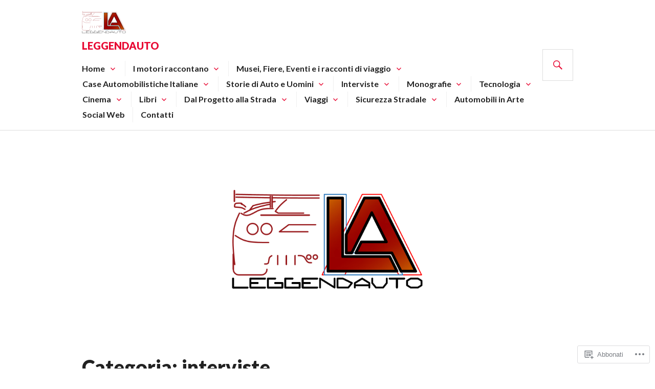

--- FILE ---
content_type: text/html; charset=UTF-8
request_url: https://leggendauto.com/category/interviste/
body_size: 30698
content:
<!DOCTYPE html>
<html lang="it-IT">
<head>
<meta charset="UTF-8">
<meta name="viewport" content="width=device-width, initial-scale=1">
<link rel="profile" href="http://gmpg.org/xfn/11">
<link rel="pingback" href="https://leggendauto.com/xmlrpc.php">

<title>interviste &#8211; LeggendAuto</title>
<meta name='robots' content='max-image-preview:large' />

<!-- Async WordPress.com Remote Login -->
<script id="wpcom_remote_login_js">
var wpcom_remote_login_extra_auth = '';
function wpcom_remote_login_remove_dom_node_id( element_id ) {
	var dom_node = document.getElementById( element_id );
	if ( dom_node ) { dom_node.parentNode.removeChild( dom_node ); }
}
function wpcom_remote_login_remove_dom_node_classes( class_name ) {
	var dom_nodes = document.querySelectorAll( '.' + class_name );
	for ( var i = 0; i < dom_nodes.length; i++ ) {
		dom_nodes[ i ].parentNode.removeChild( dom_nodes[ i ] );
	}
}
function wpcom_remote_login_final_cleanup() {
	wpcom_remote_login_remove_dom_node_classes( "wpcom_remote_login_msg" );
	wpcom_remote_login_remove_dom_node_id( "wpcom_remote_login_key" );
	wpcom_remote_login_remove_dom_node_id( "wpcom_remote_login_validate" );
	wpcom_remote_login_remove_dom_node_id( "wpcom_remote_login_js" );
	wpcom_remote_login_remove_dom_node_id( "wpcom_request_access_iframe" );
	wpcom_remote_login_remove_dom_node_id( "wpcom_request_access_styles" );
}

// Watch for messages back from the remote login
window.addEventListener( "message", function( e ) {
	if ( e.origin === "https://r-login.wordpress.com" ) {
		var data = {};
		try {
			data = JSON.parse( e.data );
		} catch( e ) {
			wpcom_remote_login_final_cleanup();
			return;
		}

		if ( data.msg === 'LOGIN' ) {
			// Clean up the login check iframe
			wpcom_remote_login_remove_dom_node_id( "wpcom_remote_login_key" );

			var id_regex = new RegExp( /^[0-9]+$/ );
			var token_regex = new RegExp( /^.*|.*|.*$/ );
			if (
				token_regex.test( data.token )
				&& id_regex.test( data.wpcomid )
			) {
				// We have everything we need to ask for a login
				var script = document.createElement( "script" );
				script.setAttribute( "id", "wpcom_remote_login_validate" );
				script.src = '/remote-login.php?wpcom_remote_login=validate'
					+ '&wpcomid=' + data.wpcomid
					+ '&token=' + encodeURIComponent( data.token )
					+ '&host=' + window.location.protocol
					+ '//' + window.location.hostname
					+ '&postid=6205'
					+ '&is_singular=';
				document.body.appendChild( script );
			}

			return;
		}

		// Safari ITP, not logged in, so redirect
		if ( data.msg === 'LOGIN-REDIRECT' ) {
			window.location = 'https://wordpress.com/log-in?redirect_to=' + window.location.href;
			return;
		}

		// Safari ITP, storage access failed, remove the request
		if ( data.msg === 'LOGIN-REMOVE' ) {
			var css_zap = 'html { -webkit-transition: margin-top 1s; transition: margin-top 1s; } /* 9001 */ html { margin-top: 0 !important; } * html body { margin-top: 0 !important; } @media screen and ( max-width: 782px ) { html { margin-top: 0 !important; } * html body { margin-top: 0 !important; } }';
			var style_zap = document.createElement( 'style' );
			style_zap.type = 'text/css';
			style_zap.appendChild( document.createTextNode( css_zap ) );
			document.body.appendChild( style_zap );

			var e = document.getElementById( 'wpcom_request_access_iframe' );
			e.parentNode.removeChild( e );

			document.cookie = 'wordpress_com_login_access=denied; path=/; max-age=31536000';

			return;
		}

		// Safari ITP
		if ( data.msg === 'REQUEST_ACCESS' ) {
			console.log( 'request access: safari' );

			// Check ITP iframe enable/disable knob
			if ( wpcom_remote_login_extra_auth !== 'safari_itp_iframe' ) {
				return;
			}

			// If we are in a "private window" there is no ITP.
			var private_window = false;
			try {
				var opendb = window.openDatabase( null, null, null, null );
			} catch( e ) {
				private_window = true;
			}

			if ( private_window ) {
				console.log( 'private window' );
				return;
			}

			var iframe = document.createElement( 'iframe' );
			iframe.id = 'wpcom_request_access_iframe';
			iframe.setAttribute( 'scrolling', 'no' );
			iframe.setAttribute( 'sandbox', 'allow-storage-access-by-user-activation allow-scripts allow-same-origin allow-top-navigation-by-user-activation' );
			iframe.src = 'https://r-login.wordpress.com/remote-login.php?wpcom_remote_login=request_access&origin=' + encodeURIComponent( data.origin ) + '&wpcomid=' + encodeURIComponent( data.wpcomid );

			var css = 'html { -webkit-transition: margin-top 1s; transition: margin-top 1s; } /* 9001 */ html { margin-top: 46px !important; } * html body { margin-top: 46px !important; } @media screen and ( max-width: 660px ) { html { margin-top: 71px !important; } * html body { margin-top: 71px !important; } #wpcom_request_access_iframe { display: block; height: 71px !important; } } #wpcom_request_access_iframe { border: 0px; height: 46px; position: fixed; top: 0; left: 0; width: 100%; min-width: 100%; z-index: 99999; background: #23282d; } ';

			var style = document.createElement( 'style' );
			style.type = 'text/css';
			style.id = 'wpcom_request_access_styles';
			style.appendChild( document.createTextNode( css ) );
			document.body.appendChild( style );

			document.body.appendChild( iframe );
		}

		if ( data.msg === 'DONE' ) {
			wpcom_remote_login_final_cleanup();
		}
	}
}, false );

// Inject the remote login iframe after the page has had a chance to load
// more critical resources
window.addEventListener( "DOMContentLoaded", function( e ) {
	var iframe = document.createElement( "iframe" );
	iframe.style.display = "none";
	iframe.setAttribute( "scrolling", "no" );
	iframe.setAttribute( "id", "wpcom_remote_login_key" );
	iframe.src = "https://r-login.wordpress.com/remote-login.php"
		+ "?wpcom_remote_login=key"
		+ "&origin=aHR0cHM6Ly9sZWdnZW5kYXV0by5jb20%3D"
		+ "&wpcomid=187499501"
		+ "&time=" + Math.floor( Date.now() / 1000 );
	document.body.appendChild( iframe );
}, false );
</script>
<link rel='dns-prefetch' href='//s0.wp.com' />
<link rel='dns-prefetch' href='//fonts-api.wp.com' />
<link rel="alternate" type="application/rss+xml" title="LeggendAuto &raquo; Feed" href="https://leggendauto.com/feed/" />
<link rel="alternate" type="application/rss+xml" title="LeggendAuto &raquo; Feed dei commenti" href="https://leggendauto.com/comments/feed/" />
<link rel="alternate" type="application/rss+xml" title="LeggendAuto &raquo; interviste Feed della categoria" href="https://leggendauto.com/category/interviste/feed/" />
	<script type="text/javascript">
		/* <![CDATA[ */
		function addLoadEvent(func) {
			var oldonload = window.onload;
			if (typeof window.onload != 'function') {
				window.onload = func;
			} else {
				window.onload = function () {
					oldonload();
					func();
				}
			}
		}
		/* ]]> */
	</script>
	<link crossorigin='anonymous' rel='stylesheet' id='all-css-0-1' href='/wp-content/mu-plugins/jetpack-plugin/sun/modules/infinite-scroll/infinity.css?m=1753279645i&cssminify=yes' type='text/css' media='all' />
<style id='wp-emoji-styles-inline-css'>

	img.wp-smiley, img.emoji {
		display: inline !important;
		border: none !important;
		box-shadow: none !important;
		height: 1em !important;
		width: 1em !important;
		margin: 0 0.07em !important;
		vertical-align: -0.1em !important;
		background: none !important;
		padding: 0 !important;
	}
/*# sourceURL=wp-emoji-styles-inline-css */
</style>
<link crossorigin='anonymous' rel='stylesheet' id='all-css-2-1' href='/wp-content/plugins/gutenberg-core/v22.2.0/build/styles/block-library/style.css?m=1764855221i&cssminify=yes' type='text/css' media='all' />
<style id='wp-block-library-inline-css'>
.has-text-align-justify {
	text-align:justify;
}
.has-text-align-justify{text-align:justify;}

/*# sourceURL=wp-block-library-inline-css */
</style><style id='wp-block-paragraph-inline-css'>
.is-small-text{font-size:.875em}.is-regular-text{font-size:1em}.is-large-text{font-size:2.25em}.is-larger-text{font-size:3em}.has-drop-cap:not(:focus):first-letter{float:left;font-size:8.4em;font-style:normal;font-weight:100;line-height:.68;margin:.05em .1em 0 0;text-transform:uppercase}body.rtl .has-drop-cap:not(:focus):first-letter{float:none;margin-left:.1em}p.has-drop-cap.has-background{overflow:hidden}:root :where(p.has-background){padding:1.25em 2.375em}:where(p.has-text-color:not(.has-link-color)) a{color:inherit}p.has-text-align-left[style*="writing-mode:vertical-lr"],p.has-text-align-right[style*="writing-mode:vertical-rl"]{rotate:180deg}
/*# sourceURL=/wp-content/plugins/gutenberg-core/v22.2.0/build/styles/block-library/paragraph/style.css */
</style>
<style id='wp-block-heading-inline-css'>
h1:where(.wp-block-heading).has-background,h2:where(.wp-block-heading).has-background,h3:where(.wp-block-heading).has-background,h4:where(.wp-block-heading).has-background,h5:where(.wp-block-heading).has-background,h6:where(.wp-block-heading).has-background{padding:1.25em 2.375em}h1.has-text-align-left[style*=writing-mode]:where([style*=vertical-lr]),h1.has-text-align-right[style*=writing-mode]:where([style*=vertical-rl]),h2.has-text-align-left[style*=writing-mode]:where([style*=vertical-lr]),h2.has-text-align-right[style*=writing-mode]:where([style*=vertical-rl]),h3.has-text-align-left[style*=writing-mode]:where([style*=vertical-lr]),h3.has-text-align-right[style*=writing-mode]:where([style*=vertical-rl]),h4.has-text-align-left[style*=writing-mode]:where([style*=vertical-lr]),h4.has-text-align-right[style*=writing-mode]:where([style*=vertical-rl]),h5.has-text-align-left[style*=writing-mode]:where([style*=vertical-lr]),h5.has-text-align-right[style*=writing-mode]:where([style*=vertical-rl]),h6.has-text-align-left[style*=writing-mode]:where([style*=vertical-lr]),h6.has-text-align-right[style*=writing-mode]:where([style*=vertical-rl]){rotate:180deg}
/*# sourceURL=/wp-content/plugins/gutenberg-core/v22.2.0/build/styles/block-library/heading/style.css */
</style>
<style id='wp-block-list-inline-css'>
ol,ul{box-sizing:border-box}:root :where(.wp-block-list.has-background){padding:1.25em 2.375em}
/*# sourceURL=/wp-content/plugins/gutenberg-core/v22.2.0/build/styles/block-library/list/style.css */
</style>
<style id='wp-block-media-text-inline-css'>
.wp-block-media-text{box-sizing:border-box;direction:ltr;display:grid;grid-template-columns:50% 1fr;grid-template-rows:auto}.wp-block-media-text.has-media-on-the-right{grid-template-columns:1fr 50%}.wp-block-media-text.is-vertically-aligned-top>.wp-block-media-text__content,.wp-block-media-text.is-vertically-aligned-top>.wp-block-media-text__media{align-self:start}.wp-block-media-text.is-vertically-aligned-center>.wp-block-media-text__content,.wp-block-media-text.is-vertically-aligned-center>.wp-block-media-text__media,.wp-block-media-text>.wp-block-media-text__content,.wp-block-media-text>.wp-block-media-text__media{align-self:center}.wp-block-media-text.is-vertically-aligned-bottom>.wp-block-media-text__content,.wp-block-media-text.is-vertically-aligned-bottom>.wp-block-media-text__media{align-self:end}.wp-block-media-text>.wp-block-media-text__media{grid-column:1;grid-row:1;margin:0}.wp-block-media-text>.wp-block-media-text__content{direction:ltr;grid-column:2;grid-row:1;padding:0 8%;word-break:break-word}.wp-block-media-text.has-media-on-the-right>.wp-block-media-text__media{grid-column:2;grid-row:1}.wp-block-media-text.has-media-on-the-right>.wp-block-media-text__content{grid-column:1;grid-row:1}.wp-block-media-text__media a{display:block}.wp-block-media-text__media img,.wp-block-media-text__media video{height:auto;max-width:unset;vertical-align:middle;width:100%}.wp-block-media-text.is-image-fill>.wp-block-media-text__media{background-size:cover;height:100%;min-height:250px}.wp-block-media-text.is-image-fill>.wp-block-media-text__media>a{display:block;height:100%}.wp-block-media-text.is-image-fill>.wp-block-media-text__media img{clip:rect(0,0,0,0);border:0;height:1px;margin:-1px;overflow:hidden;padding:0;position:absolute;width:1px}.wp-block-media-text.is-image-fill-element>.wp-block-media-text__media{height:100%;min-height:250px}.wp-block-media-text.is-image-fill-element>.wp-block-media-text__media>a{display:block;height:100%}.wp-block-media-text.is-image-fill-element>.wp-block-media-text__media img{height:100%;object-fit:cover;width:100%}@media (max-width:600px){.wp-block-media-text.is-stacked-on-mobile{grid-template-columns:100%!important}.wp-block-media-text.is-stacked-on-mobile>.wp-block-media-text__media{grid-column:1;grid-row:1}.wp-block-media-text.is-stacked-on-mobile>.wp-block-media-text__content{grid-column:1;grid-row:2}}
/*# sourceURL=/wp-content/plugins/gutenberg-core/v22.2.0/build/styles/block-library/media-text/style.css */
</style>
<style id='global-styles-inline-css'>
:root{--wp--preset--aspect-ratio--square: 1;--wp--preset--aspect-ratio--4-3: 4/3;--wp--preset--aspect-ratio--3-4: 3/4;--wp--preset--aspect-ratio--3-2: 3/2;--wp--preset--aspect-ratio--2-3: 2/3;--wp--preset--aspect-ratio--16-9: 16/9;--wp--preset--aspect-ratio--9-16: 9/16;--wp--preset--color--black: #000000;--wp--preset--color--cyan-bluish-gray: #abb8c3;--wp--preset--color--white: #fff;--wp--preset--color--pale-pink: #f78da7;--wp--preset--color--vivid-red: #cf2e2e;--wp--preset--color--luminous-vivid-orange: #ff6900;--wp--preset--color--luminous-vivid-amber: #fcb900;--wp--preset--color--light-green-cyan: #7bdcb5;--wp--preset--color--vivid-green-cyan: #00d084;--wp--preset--color--pale-cyan-blue: #8ed1fc;--wp--preset--color--vivid-cyan-blue: #0693e3;--wp--preset--color--vivid-purple: #9b51e0;--wp--preset--color--blue: #3863c1;--wp--preset--color--dark-gray: #222;--wp--preset--color--medium-gray: #777;--wp--preset--color--light-gray: #ddd;--wp--preset--gradient--vivid-cyan-blue-to-vivid-purple: linear-gradient(135deg,rgb(6,147,227) 0%,rgb(155,81,224) 100%);--wp--preset--gradient--light-green-cyan-to-vivid-green-cyan: linear-gradient(135deg,rgb(122,220,180) 0%,rgb(0,208,130) 100%);--wp--preset--gradient--luminous-vivid-amber-to-luminous-vivid-orange: linear-gradient(135deg,rgb(252,185,0) 0%,rgb(255,105,0) 100%);--wp--preset--gradient--luminous-vivid-orange-to-vivid-red: linear-gradient(135deg,rgb(255,105,0) 0%,rgb(207,46,46) 100%);--wp--preset--gradient--very-light-gray-to-cyan-bluish-gray: linear-gradient(135deg,rgb(238,238,238) 0%,rgb(169,184,195) 100%);--wp--preset--gradient--cool-to-warm-spectrum: linear-gradient(135deg,rgb(74,234,220) 0%,rgb(151,120,209) 20%,rgb(207,42,186) 40%,rgb(238,44,130) 60%,rgb(251,105,98) 80%,rgb(254,248,76) 100%);--wp--preset--gradient--blush-light-purple: linear-gradient(135deg,rgb(255,206,236) 0%,rgb(152,150,240) 100%);--wp--preset--gradient--blush-bordeaux: linear-gradient(135deg,rgb(254,205,165) 0%,rgb(254,45,45) 50%,rgb(107,0,62) 100%);--wp--preset--gradient--luminous-dusk: linear-gradient(135deg,rgb(255,203,112) 0%,rgb(199,81,192) 50%,rgb(65,88,208) 100%);--wp--preset--gradient--pale-ocean: linear-gradient(135deg,rgb(255,245,203) 0%,rgb(182,227,212) 50%,rgb(51,167,181) 100%);--wp--preset--gradient--electric-grass: linear-gradient(135deg,rgb(202,248,128) 0%,rgb(113,206,126) 100%);--wp--preset--gradient--midnight: linear-gradient(135deg,rgb(2,3,129) 0%,rgb(40,116,252) 100%);--wp--preset--font-size--small: 13px;--wp--preset--font-size--medium: 20px;--wp--preset--font-size--large: 36px;--wp--preset--font-size--x-large: 42px;--wp--preset--font-family--albert-sans: 'Albert Sans', sans-serif;--wp--preset--font-family--alegreya: Alegreya, serif;--wp--preset--font-family--arvo: Arvo, serif;--wp--preset--font-family--bodoni-moda: 'Bodoni Moda', serif;--wp--preset--font-family--bricolage-grotesque: 'Bricolage Grotesque', sans-serif;--wp--preset--font-family--cabin: Cabin, sans-serif;--wp--preset--font-family--chivo: Chivo, sans-serif;--wp--preset--font-family--commissioner: Commissioner, sans-serif;--wp--preset--font-family--cormorant: Cormorant, serif;--wp--preset--font-family--courier-prime: 'Courier Prime', monospace;--wp--preset--font-family--crimson-pro: 'Crimson Pro', serif;--wp--preset--font-family--dm-mono: 'DM Mono', monospace;--wp--preset--font-family--dm-sans: 'DM Sans', sans-serif;--wp--preset--font-family--dm-serif-display: 'DM Serif Display', serif;--wp--preset--font-family--domine: Domine, serif;--wp--preset--font-family--eb-garamond: 'EB Garamond', serif;--wp--preset--font-family--epilogue: Epilogue, sans-serif;--wp--preset--font-family--fahkwang: Fahkwang, sans-serif;--wp--preset--font-family--figtree: Figtree, sans-serif;--wp--preset--font-family--fira-sans: 'Fira Sans', sans-serif;--wp--preset--font-family--fjalla-one: 'Fjalla One', sans-serif;--wp--preset--font-family--fraunces: Fraunces, serif;--wp--preset--font-family--gabarito: Gabarito, system-ui;--wp--preset--font-family--ibm-plex-mono: 'IBM Plex Mono', monospace;--wp--preset--font-family--ibm-plex-sans: 'IBM Plex Sans', sans-serif;--wp--preset--font-family--ibarra-real-nova: 'Ibarra Real Nova', serif;--wp--preset--font-family--instrument-serif: 'Instrument Serif', serif;--wp--preset--font-family--inter: Inter, sans-serif;--wp--preset--font-family--josefin-sans: 'Josefin Sans', sans-serif;--wp--preset--font-family--jost: Jost, sans-serif;--wp--preset--font-family--libre-baskerville: 'Libre Baskerville', serif;--wp--preset--font-family--libre-franklin: 'Libre Franklin', sans-serif;--wp--preset--font-family--literata: Literata, serif;--wp--preset--font-family--lora: Lora, serif;--wp--preset--font-family--merriweather: Merriweather, serif;--wp--preset--font-family--montserrat: Montserrat, sans-serif;--wp--preset--font-family--newsreader: Newsreader, serif;--wp--preset--font-family--noto-sans-mono: 'Noto Sans Mono', sans-serif;--wp--preset--font-family--nunito: Nunito, sans-serif;--wp--preset--font-family--open-sans: 'Open Sans', sans-serif;--wp--preset--font-family--overpass: Overpass, sans-serif;--wp--preset--font-family--pt-serif: 'PT Serif', serif;--wp--preset--font-family--petrona: Petrona, serif;--wp--preset--font-family--piazzolla: Piazzolla, serif;--wp--preset--font-family--playfair-display: 'Playfair Display', serif;--wp--preset--font-family--plus-jakarta-sans: 'Plus Jakarta Sans', sans-serif;--wp--preset--font-family--poppins: Poppins, sans-serif;--wp--preset--font-family--raleway: Raleway, sans-serif;--wp--preset--font-family--roboto: Roboto, sans-serif;--wp--preset--font-family--roboto-slab: 'Roboto Slab', serif;--wp--preset--font-family--rubik: Rubik, sans-serif;--wp--preset--font-family--rufina: Rufina, serif;--wp--preset--font-family--sora: Sora, sans-serif;--wp--preset--font-family--source-sans-3: 'Source Sans 3', sans-serif;--wp--preset--font-family--source-serif-4: 'Source Serif 4', serif;--wp--preset--font-family--space-mono: 'Space Mono', monospace;--wp--preset--font-family--syne: Syne, sans-serif;--wp--preset--font-family--texturina: Texturina, serif;--wp--preset--font-family--urbanist: Urbanist, sans-serif;--wp--preset--font-family--work-sans: 'Work Sans', sans-serif;--wp--preset--spacing--20: 0.44rem;--wp--preset--spacing--30: 0.67rem;--wp--preset--spacing--40: 1rem;--wp--preset--spacing--50: 1.5rem;--wp--preset--spacing--60: 2.25rem;--wp--preset--spacing--70: 3.38rem;--wp--preset--spacing--80: 5.06rem;--wp--preset--shadow--natural: 6px 6px 9px rgba(0, 0, 0, 0.2);--wp--preset--shadow--deep: 12px 12px 50px rgba(0, 0, 0, 0.4);--wp--preset--shadow--sharp: 6px 6px 0px rgba(0, 0, 0, 0.2);--wp--preset--shadow--outlined: 6px 6px 0px -3px rgb(255, 255, 255), 6px 6px rgb(0, 0, 0);--wp--preset--shadow--crisp: 6px 6px 0px rgb(0, 0, 0);}:where(.is-layout-flex){gap: 0.5em;}:where(.is-layout-grid){gap: 0.5em;}body .is-layout-flex{display: flex;}.is-layout-flex{flex-wrap: wrap;align-items: center;}.is-layout-flex > :is(*, div){margin: 0;}body .is-layout-grid{display: grid;}.is-layout-grid > :is(*, div){margin: 0;}:where(.wp-block-columns.is-layout-flex){gap: 2em;}:where(.wp-block-columns.is-layout-grid){gap: 2em;}:where(.wp-block-post-template.is-layout-flex){gap: 1.25em;}:where(.wp-block-post-template.is-layout-grid){gap: 1.25em;}.has-black-color{color: var(--wp--preset--color--black) !important;}.has-cyan-bluish-gray-color{color: var(--wp--preset--color--cyan-bluish-gray) !important;}.has-white-color{color: var(--wp--preset--color--white) !important;}.has-pale-pink-color{color: var(--wp--preset--color--pale-pink) !important;}.has-vivid-red-color{color: var(--wp--preset--color--vivid-red) !important;}.has-luminous-vivid-orange-color{color: var(--wp--preset--color--luminous-vivid-orange) !important;}.has-luminous-vivid-amber-color{color: var(--wp--preset--color--luminous-vivid-amber) !important;}.has-light-green-cyan-color{color: var(--wp--preset--color--light-green-cyan) !important;}.has-vivid-green-cyan-color{color: var(--wp--preset--color--vivid-green-cyan) !important;}.has-pale-cyan-blue-color{color: var(--wp--preset--color--pale-cyan-blue) !important;}.has-vivid-cyan-blue-color{color: var(--wp--preset--color--vivid-cyan-blue) !important;}.has-vivid-purple-color{color: var(--wp--preset--color--vivid-purple) !important;}.has-black-background-color{background-color: var(--wp--preset--color--black) !important;}.has-cyan-bluish-gray-background-color{background-color: var(--wp--preset--color--cyan-bluish-gray) !important;}.has-white-background-color{background-color: var(--wp--preset--color--white) !important;}.has-pale-pink-background-color{background-color: var(--wp--preset--color--pale-pink) !important;}.has-vivid-red-background-color{background-color: var(--wp--preset--color--vivid-red) !important;}.has-luminous-vivid-orange-background-color{background-color: var(--wp--preset--color--luminous-vivid-orange) !important;}.has-luminous-vivid-amber-background-color{background-color: var(--wp--preset--color--luminous-vivid-amber) !important;}.has-light-green-cyan-background-color{background-color: var(--wp--preset--color--light-green-cyan) !important;}.has-vivid-green-cyan-background-color{background-color: var(--wp--preset--color--vivid-green-cyan) !important;}.has-pale-cyan-blue-background-color{background-color: var(--wp--preset--color--pale-cyan-blue) !important;}.has-vivid-cyan-blue-background-color{background-color: var(--wp--preset--color--vivid-cyan-blue) !important;}.has-vivid-purple-background-color{background-color: var(--wp--preset--color--vivid-purple) !important;}.has-black-border-color{border-color: var(--wp--preset--color--black) !important;}.has-cyan-bluish-gray-border-color{border-color: var(--wp--preset--color--cyan-bluish-gray) !important;}.has-white-border-color{border-color: var(--wp--preset--color--white) !important;}.has-pale-pink-border-color{border-color: var(--wp--preset--color--pale-pink) !important;}.has-vivid-red-border-color{border-color: var(--wp--preset--color--vivid-red) !important;}.has-luminous-vivid-orange-border-color{border-color: var(--wp--preset--color--luminous-vivid-orange) !important;}.has-luminous-vivid-amber-border-color{border-color: var(--wp--preset--color--luminous-vivid-amber) !important;}.has-light-green-cyan-border-color{border-color: var(--wp--preset--color--light-green-cyan) !important;}.has-vivid-green-cyan-border-color{border-color: var(--wp--preset--color--vivid-green-cyan) !important;}.has-pale-cyan-blue-border-color{border-color: var(--wp--preset--color--pale-cyan-blue) !important;}.has-vivid-cyan-blue-border-color{border-color: var(--wp--preset--color--vivid-cyan-blue) !important;}.has-vivid-purple-border-color{border-color: var(--wp--preset--color--vivid-purple) !important;}.has-vivid-cyan-blue-to-vivid-purple-gradient-background{background: var(--wp--preset--gradient--vivid-cyan-blue-to-vivid-purple) !important;}.has-light-green-cyan-to-vivid-green-cyan-gradient-background{background: var(--wp--preset--gradient--light-green-cyan-to-vivid-green-cyan) !important;}.has-luminous-vivid-amber-to-luminous-vivid-orange-gradient-background{background: var(--wp--preset--gradient--luminous-vivid-amber-to-luminous-vivid-orange) !important;}.has-luminous-vivid-orange-to-vivid-red-gradient-background{background: var(--wp--preset--gradient--luminous-vivid-orange-to-vivid-red) !important;}.has-very-light-gray-to-cyan-bluish-gray-gradient-background{background: var(--wp--preset--gradient--very-light-gray-to-cyan-bluish-gray) !important;}.has-cool-to-warm-spectrum-gradient-background{background: var(--wp--preset--gradient--cool-to-warm-spectrum) !important;}.has-blush-light-purple-gradient-background{background: var(--wp--preset--gradient--blush-light-purple) !important;}.has-blush-bordeaux-gradient-background{background: var(--wp--preset--gradient--blush-bordeaux) !important;}.has-luminous-dusk-gradient-background{background: var(--wp--preset--gradient--luminous-dusk) !important;}.has-pale-ocean-gradient-background{background: var(--wp--preset--gradient--pale-ocean) !important;}.has-electric-grass-gradient-background{background: var(--wp--preset--gradient--electric-grass) !important;}.has-midnight-gradient-background{background: var(--wp--preset--gradient--midnight) !important;}.has-small-font-size{font-size: var(--wp--preset--font-size--small) !important;}.has-medium-font-size{font-size: var(--wp--preset--font-size--medium) !important;}.has-large-font-size{font-size: var(--wp--preset--font-size--large) !important;}.has-x-large-font-size{font-size: var(--wp--preset--font-size--x-large) !important;}.has-albert-sans-font-family{font-family: var(--wp--preset--font-family--albert-sans) !important;}.has-alegreya-font-family{font-family: var(--wp--preset--font-family--alegreya) !important;}.has-arvo-font-family{font-family: var(--wp--preset--font-family--arvo) !important;}.has-bodoni-moda-font-family{font-family: var(--wp--preset--font-family--bodoni-moda) !important;}.has-bricolage-grotesque-font-family{font-family: var(--wp--preset--font-family--bricolage-grotesque) !important;}.has-cabin-font-family{font-family: var(--wp--preset--font-family--cabin) !important;}.has-chivo-font-family{font-family: var(--wp--preset--font-family--chivo) !important;}.has-commissioner-font-family{font-family: var(--wp--preset--font-family--commissioner) !important;}.has-cormorant-font-family{font-family: var(--wp--preset--font-family--cormorant) !important;}.has-courier-prime-font-family{font-family: var(--wp--preset--font-family--courier-prime) !important;}.has-crimson-pro-font-family{font-family: var(--wp--preset--font-family--crimson-pro) !important;}.has-dm-mono-font-family{font-family: var(--wp--preset--font-family--dm-mono) !important;}.has-dm-sans-font-family{font-family: var(--wp--preset--font-family--dm-sans) !important;}.has-dm-serif-display-font-family{font-family: var(--wp--preset--font-family--dm-serif-display) !important;}.has-domine-font-family{font-family: var(--wp--preset--font-family--domine) !important;}.has-eb-garamond-font-family{font-family: var(--wp--preset--font-family--eb-garamond) !important;}.has-epilogue-font-family{font-family: var(--wp--preset--font-family--epilogue) !important;}.has-fahkwang-font-family{font-family: var(--wp--preset--font-family--fahkwang) !important;}.has-figtree-font-family{font-family: var(--wp--preset--font-family--figtree) !important;}.has-fira-sans-font-family{font-family: var(--wp--preset--font-family--fira-sans) !important;}.has-fjalla-one-font-family{font-family: var(--wp--preset--font-family--fjalla-one) !important;}.has-fraunces-font-family{font-family: var(--wp--preset--font-family--fraunces) !important;}.has-gabarito-font-family{font-family: var(--wp--preset--font-family--gabarito) !important;}.has-ibm-plex-mono-font-family{font-family: var(--wp--preset--font-family--ibm-plex-mono) !important;}.has-ibm-plex-sans-font-family{font-family: var(--wp--preset--font-family--ibm-plex-sans) !important;}.has-ibarra-real-nova-font-family{font-family: var(--wp--preset--font-family--ibarra-real-nova) !important;}.has-instrument-serif-font-family{font-family: var(--wp--preset--font-family--instrument-serif) !important;}.has-inter-font-family{font-family: var(--wp--preset--font-family--inter) !important;}.has-josefin-sans-font-family{font-family: var(--wp--preset--font-family--josefin-sans) !important;}.has-jost-font-family{font-family: var(--wp--preset--font-family--jost) !important;}.has-libre-baskerville-font-family{font-family: var(--wp--preset--font-family--libre-baskerville) !important;}.has-libre-franklin-font-family{font-family: var(--wp--preset--font-family--libre-franklin) !important;}.has-literata-font-family{font-family: var(--wp--preset--font-family--literata) !important;}.has-lora-font-family{font-family: var(--wp--preset--font-family--lora) !important;}.has-merriweather-font-family{font-family: var(--wp--preset--font-family--merriweather) !important;}.has-montserrat-font-family{font-family: var(--wp--preset--font-family--montserrat) !important;}.has-newsreader-font-family{font-family: var(--wp--preset--font-family--newsreader) !important;}.has-noto-sans-mono-font-family{font-family: var(--wp--preset--font-family--noto-sans-mono) !important;}.has-nunito-font-family{font-family: var(--wp--preset--font-family--nunito) !important;}.has-open-sans-font-family{font-family: var(--wp--preset--font-family--open-sans) !important;}.has-overpass-font-family{font-family: var(--wp--preset--font-family--overpass) !important;}.has-pt-serif-font-family{font-family: var(--wp--preset--font-family--pt-serif) !important;}.has-petrona-font-family{font-family: var(--wp--preset--font-family--petrona) !important;}.has-piazzolla-font-family{font-family: var(--wp--preset--font-family--piazzolla) !important;}.has-playfair-display-font-family{font-family: var(--wp--preset--font-family--playfair-display) !important;}.has-plus-jakarta-sans-font-family{font-family: var(--wp--preset--font-family--plus-jakarta-sans) !important;}.has-poppins-font-family{font-family: var(--wp--preset--font-family--poppins) !important;}.has-raleway-font-family{font-family: var(--wp--preset--font-family--raleway) !important;}.has-roboto-font-family{font-family: var(--wp--preset--font-family--roboto) !important;}.has-roboto-slab-font-family{font-family: var(--wp--preset--font-family--roboto-slab) !important;}.has-rubik-font-family{font-family: var(--wp--preset--font-family--rubik) !important;}.has-rufina-font-family{font-family: var(--wp--preset--font-family--rufina) !important;}.has-sora-font-family{font-family: var(--wp--preset--font-family--sora) !important;}.has-source-sans-3-font-family{font-family: var(--wp--preset--font-family--source-sans-3) !important;}.has-source-serif-4-font-family{font-family: var(--wp--preset--font-family--source-serif-4) !important;}.has-space-mono-font-family{font-family: var(--wp--preset--font-family--space-mono) !important;}.has-syne-font-family{font-family: var(--wp--preset--font-family--syne) !important;}.has-texturina-font-family{font-family: var(--wp--preset--font-family--texturina) !important;}.has-urbanist-font-family{font-family: var(--wp--preset--font-family--urbanist) !important;}.has-work-sans-font-family{font-family: var(--wp--preset--font-family--work-sans) !important;}
/*# sourceURL=global-styles-inline-css */
</style>

<style id='classic-theme-styles-inline-css'>
/*! This file is auto-generated */
.wp-block-button__link{color:#fff;background-color:#32373c;border-radius:9999px;box-shadow:none;text-decoration:none;padding:calc(.667em + 2px) calc(1.333em + 2px);font-size:1.125em}.wp-block-file__button{background:#32373c;color:#fff;text-decoration:none}
/*# sourceURL=/wp-includes/css/classic-themes.min.css */
</style>
<link crossorigin='anonymous' rel='stylesheet' id='all-css-4-1' href='/_static/??-eJx9jFEOgjAMQC9k14Ag+mE8CoHR4GAdy7pJvL0jMeqH4adpm/cerh704iK5iN6m0ThBvfR20bNgqYqzKkAMe0sQ6KEqHIzEDwESn5aUFjngT4gTfFuB8p99FzeCaTAdWeKM7Wmrzw70vQ8kAnmySQzxnkXZ8yaKvtPz+0ZJDlvjNI7kKJgsyP91a974WjT1sWwup6qeXnLxaA0=&cssminify=yes' type='text/css' media='all' />
<link rel='stylesheet' id='gazette-lora-css' href='https://fonts-api.wp.com/css?family=Lora%3A400%2C700%2C400italic%2C700italic&#038;subset=latin%2Clatin-ext&#038;ver=6.9-RC2-61304' media='all' />
<link rel='stylesheet' id='gazette-lato-inconsolata-css' href='https://fonts-api.wp.com/css?family=Lato%3A400%2C700%2C900%2C400italic%2C700italic%2C900italic%7CInconsolata%3A400%2C700&#038;subset=latin%2Clatin-ext&#038;ver=6.9-RC2-61304' media='all' />
<link crossorigin='anonymous' rel='stylesheet' id='all-css-8-1' href='/_static/??-eJyNjtEKwjAMRX/IGCbT+SJ+SxdirbZNWVKGfr1VH0SE4VsunHNvcC5Ako2zoZ05sWKpI3p3ZzNGtVvkNamucBlsCI5R6Kr/0CHTuxrmQpJ+lFShxOpDVpy41fp2+tfGJy5JngXaM86C5K8Ap+jC9FSP6dANfb/bDN1+e3kAVUdh1g==&cssminify=yes' type='text/css' media='all' />
<link crossorigin='anonymous' rel='stylesheet' id='print-css-9-1' href='/wp-content/mu-plugins/global-print/global-print.css?m=1465851035i&cssminify=yes' type='text/css' media='print' />
<style id='jetpack-global-styles-frontend-style-inline-css'>
:root { --font-headings: unset; --font-base: unset; --font-headings-default: -apple-system,BlinkMacSystemFont,"Segoe UI",Roboto,Oxygen-Sans,Ubuntu,Cantarell,"Helvetica Neue",sans-serif; --font-base-default: -apple-system,BlinkMacSystemFont,"Segoe UI",Roboto,Oxygen-Sans,Ubuntu,Cantarell,"Helvetica Neue",sans-serif;}
/*# sourceURL=jetpack-global-styles-frontend-style-inline-css */
</style>
<link crossorigin='anonymous' rel='stylesheet' id='all-css-12-1' href='/wp-content/themes/h4/global.css?m=1420737423i&cssminify=yes' type='text/css' media='all' />
<script type="text/javascript" id="wpcom-actionbar-placeholder-js-extra">
/* <![CDATA[ */
var actionbardata = {"siteID":"187499501","postID":"0","siteURL":"https://leggendauto.com","xhrURL":"https://leggendauto.com/wp-admin/admin-ajax.php","nonce":"0b2adfe689","isLoggedIn":"","statusMessage":"","subsEmailDefault":"instantly","proxyScriptUrl":"https://s0.wp.com/wp-content/js/wpcom-proxy-request.js?m=1513050504i&amp;ver=20211021","i18n":{"followedText":"I nuovi articoli del sito saranno visibili sul tuo \u003Ca href=\"https://wordpress.com/reader\"\u003EReader\u003C/a\u003E","foldBar":"Riduci la barra","unfoldBar":"Espandi la barra","shortLinkCopied":"Shortlink copiato negli appunti."}};
//# sourceURL=wpcom-actionbar-placeholder-js-extra
/* ]]> */
</script>
<script type="text/javascript" id="jetpack-mu-wpcom-settings-js-before">
/* <![CDATA[ */
var JETPACK_MU_WPCOM_SETTINGS = {"assetsUrl":"https://s0.wp.com/wp-content/mu-plugins/jetpack-mu-wpcom-plugin/sun/jetpack_vendor/automattic/jetpack-mu-wpcom/src/build/"};
//# sourceURL=jetpack-mu-wpcom-settings-js-before
/* ]]> */
</script>
<script crossorigin='anonymous' type='text/javascript'  src='/_static/??-eJzTLy/QTc7PK0nNK9HPKtYvyinRLSjKr6jUyyrW0QfKZeYl55SmpBaDJLMKS1OLKqGUXm5mHkFFurmZ6UWJJalQxfa5tobmRgamxgZmFpZZACbyLJI='></script>
<script type="text/javascript" id="rlt-proxy-js-after">
/* <![CDATA[ */
	rltInitialize( {"token":null,"iframeOrigins":["https:\/\/widgets.wp.com"]} );
//# sourceURL=rlt-proxy-js-after
/* ]]> */
</script>
<link rel="EditURI" type="application/rsd+xml" title="RSD" href="https://leggendauto.wordpress.com/xmlrpc.php?rsd" />
<meta name="generator" content="WordPress.com" />

<!-- Jetpack Open Graph Tags -->
<meta property="og:type" content="website" />
<meta property="og:title" content="interviste &#8211; LeggendAuto" />
<meta property="og:url" content="https://leggendauto.com/category/interviste/" />
<meta property="og:site_name" content="LeggendAuto" />
<meta property="og:image" content="https://leggendauto.com/wp-content/uploads/2021/02/wp-1614530969563.jpg?w=200" />
<meta property="og:image:width" content="200" />
<meta property="og:image:height" content="200" />
<meta property="og:image:alt" content="" />
<meta property="og:locale" content="it_IT" />

<!-- End Jetpack Open Graph Tags -->
<link rel="search" type="application/opensearchdescription+xml" href="https://leggendauto.com/osd.xml" title="LeggendAuto" />
<link rel="search" type="application/opensearchdescription+xml" href="https://s1.wp.com/opensearch.xml" title="WordPress.com" />
<meta name="description" content="Post su interviste scritto da LeggendAuto" />
<style type="text/css" id="custom-colors-css">	#comments #respond p.form-submit input#comment-submit,
	.widget_flickr #flickr_badge_uber_wrapper td a:last-child {
		background: #222 !important;
		border-color: #222 !important;
	}
	#comments #respond .form-submit input#comment-submit:active,
	#comments #respond .form-submit input#comment-submit:focus,
	#comments #respond .form-submit input#comment-submit:hover,
	.widget_flickr #flickr_badge_uber_wrapper td a:last-child:active,
	.widget_flickr #flickr_badge_uber_wrapper td a:last-child:focus,
	.widget_flickr #flickr_badge_uber_wrapper td a:last-child:hover {
		background: #fff !important;
		color: #222 !important;
	}
.sticky-post:active,
		.sticky-post:focus,
		.sticky-post:hover { background-color: #000000;}
abbr,
		acronym { border-bottom-color: #000000;}
body,
		button,
		input,
		select,
		textarea,
		.main-navigation a,
		.post-navigation a,
		.widget_tag_cloud a:before,
		.site-title a:active,
		.site-title a:focus,
		.site-title a:hover,
		.content-area .entry-meta a:active,
		.content-area .entry-meta a:focus,
		.content-area .entry-meta a:hover,
		.entry-footer a:active,
		.entry-footer a:focus,
		.entry-footer a:hover,
		.page-links a,
		.comment-list .comment-reply-title small a:active,
		.comment-list .comment-reply-title small a:focus,
		.comment-list .comment-reply-title small a:hover,
		.comment-metadata a:active,
		.comment-metadata a:focus,
		.comment-metadata a:hover,
		.comment-reply-link:active,
		.comment-reply-link:focus,
		.comment-reply-link:hover,
		#infinite-footer .blog-info a:active,
		#infinite-footer .blog-info a:focus,
		#infinite-footer .blog-info a:hover,
		.widget_goodreads div[class^="gr_custom_title"] a:active,
		.widget_goodreads div[class^="gr_custom_title"] a:focus,
		.widget_goodreads div[class^="gr_custom_title"] a:hover,
		.widget_goodreads div[class^="gr_custom_container"] div[class^="gr_custom_author"] a:active,
		.widget_goodreads div[class^="gr_custom_container"] div[class^="gr_custom_author"] a:focus,
		.widget_goodreads div[class^="gr_custom_container"] div[class^="gr_custom_author"] a:hover,
		#comments #respond .comment-form-fields p.comment-form-posting-as,
		#comments #respond .comment-form-fields p.comment-form-log-out,
		#comments #respond #comment-form-identity #comment-form-nascar p,
		#comments #respond #comment-form-load-service p,
		#comments #respond #comment-form-comment textarea,
		#comments #comment-form-share-text-padder textarea,
		#comments #respond .comment-form-fields label,
		#comments #respond .comment-form-fields label span.required,
		#comments #respond .comment-form-fields label span.nopublish,
		#comments #respond .comment-form-fields div.comment-form-input input,
		#comments #respond .comment-form-service a:active,
		#comments #respond .comment-form-service a:focus,
		#comments #respond .comment-form-service a:hover,
		.widget_authors > ul > li > a,
		.wp_widget_tag_cloud a:before { color: #222222;}
::input-placeholder { color: #222222;}
::-webkit-input-placeholder { color: #222222;}
:-moz-placeholder { color: #222222;}
::-moz-placeholder { color: #222222;}
::-ms-input-placeholder { color: #222222;}
body,
		button:active,
		input[type="button"]:active,
		input[type="reset"]:active,
		input[type="submit"]:active,
		button:focus,
		input[type="button"]:focus,
		input[type="reset"]:focus,
		input[type="submit"]:focus,
		button:hover,
		input[type="button"]:hover,
		input[type="reset"]:hover,
		input[type="submit"]:hover,
		input[type="text"],
		input[type="email"],
		input[type="url"],
		input[type="password"],
		input[type="search"],
		textarea,
		.menu-toggle,
		.dropdown-toggle,
		.main-navigation.toggled > div,
		.comment-navigation a,
		.posts-navigation a,
		.sidebar-toggle,
		.site-header,
		.search-toggled .site-header:before,
		.search-toggle,
		.search-header .search-form,
		.search-form:before,
		.page-links a,
		.post-link .genericon,
		.comment-list .comment-reply-title small,
		#infinite-handle span button,
		#infinite-handle span button:active,
		#infinite-handle span button:focus,
		#infinite-handle span button:hover,
		#infinite-footer,
		body.long-menu .main-navigation > div:before,
		.main-navigation.toggled > div,
		.main-navigation ul ul,
		.main-navigation ul ul li,
		#comments #respond #comment-form-comment,
		#comments #comment-form-share-text-padder,
		#comments #respond .comment-form-fields div.comment-form-input,
		#comments .comment #respond #comment-form-comment,
		#comments .comment #comment-form-share-text-padder,
		#comments .comment #respond .comment-form-fields div.comment-form-input,
		.widget_akismet_widget .a-stats a:active,
		.widget_akismet_widget .a-stats a:focus,
		.widget_akismet_widget .a-stats a:hover { background-color: #ffffff;}
mark,
		ins,
		button,
		input[type="button"],
		input[type="reset"],
		input[type="submit"],
		.comment-navigation a:active,
		.comment-navigation a:focus,
		.comment-navigation a:hover,
		.posts-navigation a:active,
		.posts-navigation a:focus,
		.posts-navigation a:hover,
		.sticky-post,
		body:not(.single) .content-area .format-link,
		.content-area .format-link .entry-title a,
		.content-area .format-link .entry-title + .entry-meta,
		.content-area .format-link .entry-title + .entry-meta a,
		.bypostauthor .fn,
		#infinite-handle span button:active,
		#infinite-handle span button:focus,
		#infinite-handle span button:hover,
		.widget_akismet_widget .a-stats a { color: #ffffff;}
blockquote { color: #5E5E5E;}
caption,
		.social-navigation a,
		.post-navigation .meta-nav,
		.widget_recent_entries .post-date,
		.widget_rss cite,
		.widget_rss .rss-date,
		.site-info,
		.site-info a,
		.footer-text,
		.content-area .entry-meta,
		.content-area .entry-meta a,
		.entry-footer,
		.entry-footer a,
		.page-links,
		.page-links > .page-links-title,
		.author-info .author-title,
		.comment-list .comment-reply-title small,
		.comment-metadata,
		.comment-reply-link,
		.comment-metadata a,
		.comment-list .comment-reply-title small a,
		.wp-caption,
		.gallery-caption,
		.site-content .jetpack-recipe .jetpack-recipe-meta,
		#infinite-footer,
		.hentry div#jp-relatedposts div.jp-relatedposts-items .jp-relatedposts-post-context,
		.widget_goodreads div[class^="gr_custom_author"] { color: #777777;}
.site-info .sep { color: #B2B2B2;}
hr,
		.page .widget-area:before,
		.single .widget-area:before,
		body:not(.long-menu) .site-branding:before,
		.comment-list:before,
		.comment-navigation + .comment-respond:before,
		div#jp-relatedposts:before { background-color: #DDDDDD;}
input[type="text"],
		input[type="email"],
		input[type="url"],
		input[type="password"],
		input[type="search"],
		textarea,
		.menu-toggle,
		.menu-toggle:active,
		.menu-toggle:focus,
		.menu-toggle:hover,
		.dropdown-toggle,
		.dropdown-toggle:active,
		.dropdown-toggle:focus,
		.dropdown-toggle:hover,
		.main-navigation.toggled > div,
		.sidebar-toggle,
		.sidebar-toggle:active,
		.sidebar-toggle:focus,
		.sidebar-toggle:hover,
		.author-info,
		.search-toggle,
		.search-toggle:active,
		.search-toggle:focus,
		.search-toggle:hover,
		.search-form .search-submit,
		.search-form .search-submit:active,
		.search-form .search-submit:focus,
		.search-form .search-submit:hover,
		.page-links a,
		.page-links > span,
		.page-links a:active,
		.page-links a:focus,
		.page-links a:hover,
		.main-navigation ul ul,
		#comments #respond #comment-form-comment,
		#comments #comment-form-share-text-padder,
		#comments #respond .comment-form-fields div.comment-form-input,
		.widget.top_rated .pd_top_rated_holder_posts > p,
		.widget.top_rated ul { border-color: #DDDDDD;}
th,
		td,
		.footer-widget-inner .widget,
		.site-header,
		.comment-list { border-bottom-color: #DDDDDD;}
body:not(.long-menu) .main-navigation,
		.page .widget-area,
		.single .widget-area,
		.rtl.page .site-main,
		.rtl.single .site-main { border-left-color: #DDDDDD;}
.page .site-main,
		.single .site-main,
		.rtl .search-form .search-field,
		body.rtl:not(.long-menu) .main-navigation,
		.rtl.page .widget-area,
		.rtl.single .widget-area { border-right-color: #DDDDDD;}
table,
		.comment-navigation + .comment-respond,
		.footer-widget,
		.site-footer,
		.comments-area,
		#infinite-footer,
		div#jp-relatedposts { border-top-color: #DDDDDD;}
blockquote:before { color: #DDDDDD;}
pre,
		thead,
		a:focus,
		.menu-toggle:active,
		.menu-toggle:focus,
		.menu-toggle:hover,
		.dropdown-toggle:active,
		.dropdown-toggle:focus,
		.dropdown-toggle:hover,
		.post-navigation a:active,
		.post-navigation a:focus,
		.post-navigation a:hover,
		.sidebar-toggle:active,
		.sidebar-toggle:focus,
		.sidebar-toggle:hover,
		.search-toggle:active,
		.search-toggle:focus,
		.search-toggle:hover,
		.search-form.hover:before,
		.page-links a,
		.page-links > span,
		.page-links a:active,
		.page-links a:focus,
		.page-links a:hover,
		.footer-text + .social-navigation:before { background-color: #EFEFEF;}
.comment-navigation a,
		.posts-navigation a,
		.post-navigation a,
		.gallery,
		#infinite-handle span button { border-color: #EFEFEF;}
.main-navigation ul,
		.social-navigation,
		.widget_archive ul,
		.widget_categories ul,
		.widget_links ul,
		.widget_meta ul,
		.widget_nav_menu ul,
		.widget_pages ul,
		.widget_recent_comments ul,
		.widget_recent_entries ul,
		.widget_rss ul,
		.footer-text,
		.page-header,
		.entry-footer > span:last-of-type,
		.comment-list .comment:not(:last-of-type),
		.comment-list .depth-1:not(:last-of-type),
		.sd-like.jetpack-likes-widget-wrapper,
		.sd-rating,
		.sd-sharing-enabled:not(#jp-post-flair),
		.widget_goodreads div[class^="gr_custom_each_container"]:last-of-type,
		.widget_rss_links ul,
		.widget_rss_links p:last-of-type,
		.hentry .wpcom-reblog-snapshot .reblogger-note,
		.widget_authors ul,
		.widget_jp_blogs_i_follow ol,
		.widget_blog-stats ul,
		.widget_top-clicks ul,
		.widget_top-posts ul,
		.widget.top_rated ul,
		.widget_upcoming_events_widget ul,
		.widget_recent_comments tr,
		.widget_recent_comments td { border-bottom-color: #EFEFEF;}
.main-navigation .nav-menu > li + li { border-left-color: #EFEFEF;}
.rtl .main-navigation .nav-menu > li + li { border-right-color: #EFEFEF;}
.main-navigation li,
		.posts-navigation,
		.widget_archive li,
		.widget_categories li,
		.widget_links li,
		.widget_meta li,
		.widget_nav_menu li,
		.widget_pages li,
		.widget_recent_comments li,
		.widget_recent_entries li,
		.widget_rss li,
		.archive .hentry,
		.blog .hentry,
		.search .hentry,
		.entry-meta + .entry-meta,
		.entry-footer .byline,
		.entry-footer .cat-links,
		.entry-footer .comments-link,
		.entry-footer .edit-link,
		.entry-footer .posted-on,
		.entry-footer .tags-links,
		.page-links,
		.archive .format-aside .entry-meta:last-of-type,
		.blog .format-aside .entry-meta:last-of-type,
		.search .format-aside .entry-meta:last-of-type,
		.comment-list .comment .comment:first-of-type,
		.comment-list .comment-respond,
		#infinite-handle,
		.infinite-loader,
		.widget_goodreads div[class^="gr_custom_each_container"],
		.widget_rss_links li,
		.widget_rss_links p,
		.widget_authors li,
		.widget_jp_blogs_i_follow li,
		.widgets-list-layout li,
		.widget_top-clicks li,
		.widget_top-posts li,
		.widget.top_rated li,
		.widget_upcoming_events_widget li,
		.widget_recent_comments table { border-top-color: #EFEFEF;}
div#jp-relatedposts a:focus { outline-color: #EFEFEF;}
mark,
		ins,
		button,
		input[type="button"],
		input[type="reset"],
		input[type="submit"],
		.comment-navigation a:active,
		.comment-navigation a:focus,
		.comment-navigation a:hover,
		.posts-navigation a:active,
		.posts-navigation a:focus,
		.posts-navigation a:hover,
		.featured-content .hentry:not(.has-post-thumbnail):hover .post-thumbnail,
		.featured-content .hentry:not(.has-post-thumbnail) .post-thumbnail:focus,
		.sticky-post,
		.content-area .format-link .entry-summary,
		body:not(.single) .content-area .format-link .entry-title,
		.content-area .format-link .entry-title + .entry-meta,
		.post-link,
		.bypostauthor .fn,
		#infinite-handle span button:active,
		#infinite-handle span button:focus,
		#infinite-handle span button:hover,
		.widget_akismet_widget .a-stats a,
		.milestone-widget .milestone-header { background-color: #E80832;}
button,
		input[type="button"],
		input[type="reset"],
		input[type="submit"],
		.comment-navigation a:active,
		.comment-navigation a:focus,
		.comment-navigation a:hover,
		.posts-navigation a:active,
		.posts-navigation a:focus,
		.posts-navigation a:hover,
		#infinite-handle span button:active,
		#infinite-handle span button:focus,
		#infinite-handle span button:hover,
		.widget_akismet_widget .a-stats a { border-color: #E80832;}
pre { border-left-color: #E80832;}
.rtl pre { border-right-color: #E80832;}
button:active,
		input[type="button"]:active,
		input[type="reset"]:active,
		input[type="submit"]:active,
		button:focus,
		input[type="button"]:focus,
		input[type="reset"]:focus,
		input[type="submit"]:focus,
		button:hover,
		input[type="button"]:hover,
		input[type="reset"]:hover,
		input[type="submit"]:hover,
		a,
		.menu-toggle,
		.menu-toggle:active,
		.menu-toggle:focus,
		.menu-toggle:hover,
		.dropdown-toggle,
		.dropdown-toggle:active,
		.dropdown-toggle:focus,
		.dropdown-toggle:hover,
		.main-navigation a:active,
		.main-navigation a:focus,
		.main-navigation a:hover,
		.main-navigation .current_page_item > a,
		.main-navigation .current-menu-item > a,
		.main-navigation .current_page_ancestor > a,
		.social-navigation a:active,
		.social-navigation a:focus,
		.social-navigation a:hover,
		.comment-navigation a,
		.posts-navigation a,
		.post-navigation a:active .post-title,
		.post-navigation a:focus .post-title,
		.post-navigation a:hover .post-title,
		.sidebar-toggle,
		.sidebar-toggle:active,
		.sidebar-toggle:focus,
		.sidebar-toggle:hover,
		.search-toggle,
		.search-toggle:active,
		.search-toggle:focus,
		.search-toggle:hover,
		.search-form:before,
		.site-title,
		.site-info a:active,
		.site-info a:focus,
		.site-info a:hover,
		.page-links > span,
		.page-links a:active,
		.page-links a:focus,
		.page-links a:hover,
		.post-link .genericon,
		.required,
		.site-content .contact-form label span,
		#infinite-handle span button,
		#infinite-footer .blog-info a,
		#infinite-footer .blog-credits a:active,
		#infinite-footer .blog-credits a:focus,
		#infinite-footer .blog-credits a:hover,
		.widget_goodreads div[class^="gr_custom_title"] a,
		.main-navigation .menu-item-has-children > a:after,
		#comments #respond .comment-form-service a,
		.widget_akismet_widget .a-stats a:active,
		.widget_akismet_widget .a-stats a:focus,
		.widget_akismet_widget .a-stats a:hover,
		.widget_akismet_widget .a-stats a:active .count,
		.widget_akismet_widget .a-stats a:focus .count,
		.widget_akismet_widget .a-stats a:hover .count,
		.widget_authors > ul > li > a:active,
		.widget_authors > ul > li > a:focus,
		.widget_authors > ul > li > a:hover { color: #E80832;}
</style>
<link rel="icon" href="https://leggendauto.com/wp-content/uploads/2021/02/wp-1614530969563.jpg?w=32" sizes="32x32" />
<link rel="icon" href="https://leggendauto.com/wp-content/uploads/2021/02/wp-1614530969563.jpg?w=192" sizes="192x192" />
<link rel="apple-touch-icon" href="https://leggendauto.com/wp-content/uploads/2021/02/wp-1614530969563.jpg?w=180" />
<meta name="msapplication-TileImage" content="https://leggendauto.com/wp-content/uploads/2021/02/wp-1614530969563.jpg?w=270" />
<link crossorigin='anonymous' rel='stylesheet' id='all-css-0-3' href='/_static/??-eJydzNEKwjAMheEXsoapc+xCfBSpWRjd0rQ0DWNvL8LmpYiX/+HwwZIdJqkkFaK5zDYGUZioZo/z1qAm8AiC8OSEs4IuIVM5ouoBfgZiGoxJAX1JpsSfzz786dXANLjRM1NZv9Xbv8db07XnU9dfL+30AlHOX2M=&cssminify=yes' type='text/css' media='all' />
</head>

<body class="archive category category-interviste category-21751 wp-custom-logo wp-embed-responsive wp-theme-pubgazette customizer-styles-applied has-header-image no-footer-widget jetpack-reblog-enabled has-site-logo custom-colors">
<div id="page" class="hfeed site">
	<a class="skip-link screen-reader-text" href="#content">Vai al contenuto</a>

	<header id="masthead" class="site-header" role="banner">
		<div class="site-header-inner">
			<div class="site-branding">
				<a href="https://leggendauto.com/" class="site-logo-link" rel="home" itemprop="url"><img width="86" height="60" src="https://leggendauto.com/wp-content/uploads/2021/02/leggendauto_logo_esteso_quadrato.png?w=86" class="site-logo attachment-gazette-logo" alt="" decoding="async" data-size="gazette-logo" itemprop="logo" srcset="https://leggendauto.com/wp-content/uploads/2021/02/leggendauto_logo_esteso_quadrato.png?w=86 86w, https://leggendauto.com/wp-content/uploads/2021/02/leggendauto_logo_esteso_quadrato.png?w=172 172w, https://leggendauto.com/wp-content/uploads/2021/02/leggendauto_logo_esteso_quadrato.png?w=150 150w" sizes="(max-width: 86px) 100vw, 86px" data-attachment-id="913" data-permalink="https://leggendauto.com/leggendauto_logo_esteso_quadrato/" data-orig-file="https://leggendauto.com/wp-content/uploads/2021/02/leggendauto_logo_esteso_quadrato.png" data-orig-size="1268,881" data-comments-opened="1" data-image-meta="{&quot;aperture&quot;:&quot;0&quot;,&quot;credit&quot;:&quot;&quot;,&quot;camera&quot;:&quot;&quot;,&quot;caption&quot;:&quot;&quot;,&quot;created_timestamp&quot;:&quot;0&quot;,&quot;copyright&quot;:&quot;&quot;,&quot;focal_length&quot;:&quot;0&quot;,&quot;iso&quot;:&quot;0&quot;,&quot;shutter_speed&quot;:&quot;0&quot;,&quot;title&quot;:&quot;&quot;,&quot;orientation&quot;:&quot;0&quot;}" data-image-title="Leggendauto_Logo_Esteso_Quadrato" data-image-description="" data-image-caption="" data-medium-file="https://leggendauto.com/wp-content/uploads/2021/02/leggendauto_logo_esteso_quadrato.png?w=300" data-large-file="https://leggendauto.com/wp-content/uploads/2021/02/leggendauto_logo_esteso_quadrato.png?w=720" /></a>				<h1 class="site-title"><a href="https://leggendauto.com/" rel="home">LeggendAuto</a></h1>
				<h2 class="site-description">Progetto per la diffusione della Cultura dell&#039;Automobile.</h2>
			</div><!-- .site-branding -->

							<nav id="site-navigation" class="main-navigation" role="navigation">
					<button class="menu-toggle" aria-controls="primary-menu" aria-expanded="false"><span class="screen-reader-text">Menu principale</span></button>
					<div class="menu-primary-container"><ul id="primary-menu" class="menu"><li id="menu-item-20" class="menu-item menu-item-type-post_type menu-item-object-page menu-item-home menu-item-has-children menu-item-20"><a href="https://leggendauto.com/">Home</a>
<ul class="sub-menu">
	<li id="menu-item-22" class="menu-item menu-item-type-post_type menu-item-object-page menu-item-22"><a href="https://leggendauto.com/home/about/">Informazioni</a></li>
	<li id="menu-item-1570" class="menu-item menu-item-type-post_type menu-item-object-page menu-item-1570"><a href="https://leggendauto.com/home/la_struttura_del_progetto_leggendauto/">La Struttura del Progetto LeggendAuto</a></li>
	<li id="menu-item-3235" class="menu-item menu-item-type-post_type menu-item-object-page menu-item-3235"><a href="https://leggendauto.com/home/archivio-articoli/">Archivio Articoli</a></li>
</ul>
</li>
<li id="menu-item-7196" class="menu-item menu-item-type-post_type menu-item-object-page menu-item-has-children menu-item-7196"><a href="https://leggendauto.com/i-motori-raccontano/">I motori raccontano</a>
<ul class="sub-menu">
	<li id="menu-item-9808" class="menu-item menu-item-type-post_type menu-item-object-post menu-item-9808"><a href="https://leggendauto.com/2025/11/17/tuning-e-jdm-un-viaggio-nel-giappone/">Tuning e JDM, un viaggio nel Giappone</a></li>
	<li id="menu-item-5722" class="menu-item menu-item-type-post_type menu-item-object-post menu-item-5722"><a href="https://leggendauto.com/2023/03/05/nasce-la-sfida-italo-inglese-delle-gran-turismo/">Nasce la sfida italo-inglese delle Gran Turismo</a></li>
	<li id="menu-item-2164" class="menu-item menu-item-type-post_type menu-item-object-post menu-item-2164"><a href="https://leggendauto.com/2021/08/27/restomod-il-passato-quando-il-futuro-non-basta/">Restomod: il passato, quando il futuro non basta.</a></li>
	<li id="menu-item-1771" class="menu-item menu-item-type-post_type menu-item-object-post menu-item-1771"><a href="https://leggendauto.com/2021/06/07/semplificare-quindi-aggiungere-leggerezza/">Semplificare, quindi aggiungere leggerezza.</a></li>
	<li id="menu-item-1115" class="menu-item menu-item-type-post_type menu-item-object-post menu-item-1115"><a href="https://leggendauto.com/2021/03/08/hypercar-la-scuola-italiana/">Hypercar, la Scuola Italiana.</a></li>
	<li id="menu-item-798" class="menu-item menu-item-type-post_type menu-item-object-post menu-item-798"><a href="https://leggendauto.com/2021/02/13/motor-valley-terra-di-motori-e-valle-di-leggende/">Motor Valley: Terra di Motori e Valle di Leggende.</a></li>
</ul>
</li>
<li id="menu-item-190" class="menu-item menu-item-type-post_type menu-item-object-page menu-item-has-children menu-item-190"><a href="https://leggendauto.com/musei-eventi/">Musei, Fiere, Eventi e i racconti di viaggio</a>
<ul class="sub-menu">
	<li id="menu-item-3165" class="menu-item menu-item-type-post_type menu-item-object-page menu-item-3165"><a href="https://leggendauto.com/musei-eventi/musei-ed-esposizioni-permanenti-in-italia/">Musei ed Esposizioni in Italia.</a></li>
	<li id="menu-item-3181" class="menu-item menu-item-type-post_type menu-item-object-page menu-item-3181"><a href="https://leggendauto.com/musei-eventi/fiere-ed-eventi-in-italia/">Fiere ed Eventi in Italia</a></li>
	<li id="menu-item-4155" class="menu-item menu-item-type-post_type menu-item-object-page menu-item-has-children menu-item-4155"><a href="https://leggendauto.com/musei-eventi/i-racconti-di-viaggio/">I racconti di viaggio.</a>
	<ul class="sub-menu">
		<li id="menu-item-9887" class="menu-item menu-item-type-post_type menu-item-object-post menu-item-9887"><a href="https://leggendauto.com/2025/11/26/milano-autoclassica-2025/">Milano Autoclassica 2025</a></li>
		<li id="menu-item-6327" class="menu-item menu-item-type-post_type menu-item-object-post menu-item-6327"><a href="https://leggendauto.com/2023/07/23/aehra-una-nuova-realta/">AEHRA. Una nuova realtà.</a></li>
		<li id="menu-item-3815" class="menu-item menu-item-type-post_type menu-item-object-post menu-item-3815"><a href="https://leggendauto.com/2022/06/14/vernasca-silver-flag/">Vernasca Silver Flag. 26a edizione.</a></li>
		<li id="menu-item-1934" class="menu-item menu-item-type-post_type menu-item-object-post menu-item-1934"><a href="https://leggendauto.com/2021/07/01/museo-storico-alfa-romeo/">Museo Storico Alfa Romeo</a></li>
	</ul>
</li>
</ul>
</li>
<li id="menu-item-7982" class="menu-item menu-item-type-post_type menu-item-object-page menu-item-has-children menu-item-7982"><a href="https://leggendauto.com/case-automobilistiche-italiane/">Case Automobilistiche Italiane</a>
<ul class="sub-menu">
	<li id="menu-item-9635" class="menu-item menu-item-type-post_type menu-item-object-post menu-item-9635"><a href="https://leggendauto.com/2025/10/25/presente-e-futuro-delle-case-automobilistiche-italiane/">Presente e futuro delle Case Automobilistiche Italiane.</a></li>
</ul>
</li>
<li id="menu-item-404" class="menu-item menu-item-type-post_type menu-item-object-page menu-item-has-children menu-item-404"><a href="https://leggendauto.com/storie-di-auto-e-uomini/">Storie di Auto e Uomini</a>
<ul class="sub-menu">
	<li id="menu-item-6052" class="menu-item menu-item-type-post_type menu-item-object-post menu-item-6052"><a href="https://leggendauto.com/2023/04/23/lera-biturbo-di-maserati-atto-iii/">L’Era BiTurbo di Maserati – Atto III</a></li>
	<li id="menu-item-5957" class="menu-item menu-item-type-post_type menu-item-object-post menu-item-5957"><a href="https://leggendauto.com/2023/04/08/ford-gt40-dalla-nascita-alla-sfida-con-ferrari/">Ford GT40. Dalla nascita alla sfida con Ferrari.</a></li>
	<li id="menu-item-5523" class="menu-item menu-item-type-post_type menu-item-object-post menu-item-5523"><a href="https://leggendauto.com/2023/02/03/lera-biturbo-di-maserati-atto-ii/">L’Era BiTurbo di Maserati – Atto II</a></li>
	<li id="menu-item-5332" class="menu-item menu-item-type-post_type menu-item-object-post menu-item-5332"><a href="https://leggendauto.com/2023/01/06/eb-110-la-bugatti-italiana/">EB 110, la Bugatti italiana</a></li>
	<li id="menu-item-4101" class="menu-item menu-item-type-post_type menu-item-object-post menu-item-4101"><a href="https://leggendauto.com/2022/07/28/lancia-delta-dalla-hf-alla-integrale-e-oltre/">Lancia Delta, dalla HF alla Integrale e oltre.</a></li>
	<li id="menu-item-3693" class="menu-item menu-item-type-post_type menu-item-object-post menu-item-3693"><a href="https://leggendauto.com/2022/06/06/lera-biturbo-di-maserati-atto-i/">L’Era BiTurbo di Maserati – Atto I</a></li>
	<li id="menu-item-405" class="menu-item menu-item-type-post_type menu-item-object-post menu-item-405"><a href="https://leggendauto.com/2021/01/14/skyline-gt-r/">Skyline GT-R</a></li>
	<li id="menu-item-599" class="menu-item menu-item-type-post_type menu-item-object-post menu-item-599"><a href="https://leggendauto.com/2021/02/01/estrema-fulminea/">Estrema Fulminea</a></li>
</ul>
</li>
<li id="menu-item-2746" class="menu-item menu-item-type-post_type menu-item-object-page menu-item-has-children menu-item-2746"><a href="https://leggendauto.com/interviste/">Interviste</a>
<ul class="sub-menu">
	<li id="menu-item-5858" class="menu-item menu-item-type-post_type menu-item-object-page menu-item-5858"><a href="https://leggendauto.com/interviste/la-cultura-dellautomobile-stagione-2/">La Cultura dell’Automobile – Stagione 2.</a></li>
	<li id="menu-item-5589" class="menu-item menu-item-type-post_type menu-item-object-post menu-item-5589"><a href="https://leggendauto.com/2023/02/19/granturismo-di-angelelli-automobili/">Granturismo di Angelelli Automobili</a></li>
	<li id="menu-item-4379" class="menu-item menu-item-type-post_type menu-item-object-page menu-item-has-children menu-item-4379"><a href="https://leggendauto.com/interviste/la-cultura-dellautomobile-stagione-1/">La Cultura dell’Automobile</a>
	<ul class="sub-menu">
		<li id="menu-item-5134" class="menu-item menu-item-type-post_type menu-item-object-post menu-item-5134"><a href="https://leggendauto.com/2022/12/18/linizio-della-rivoluzione-elettrica/">L’inizio della rivoluzione elettrica.</a></li>
		<li id="menu-item-5088" class="menu-item menu-item-type-post_type menu-item-object-post menu-item-5088"><a href="https://leggendauto.com/2022/12/09/le-hypercar-per-uno-sguardo-nel-futuro/">Le hypercar per uno sguardo nel futuro.</a></li>
		<li id="menu-item-4962" class="menu-item menu-item-type-post_type menu-item-object-post menu-item-4962"><a href="https://leggendauto.com/2022/11/27/la-biblioteca-dei-motori/">La biblioteca dei motori.</a></li>
		<li id="menu-item-4769" class="menu-item menu-item-type-post_type menu-item-object-post menu-item-4769"><a href="https://leggendauto.com/2022/11/19/tra-raduni-ed-esposizioni/">Tra Raduni ed Esposizioni.</a></li>
		<li id="menu-item-4710" class="menu-item menu-item-type-post_type menu-item-object-post menu-item-4710"><a href="https://leggendauto.com/2022/11/12/il-motorismo-storico-e-i-suoi-cultori/">Il motorismo storico e i suoi cultori.</a></li>
		<li id="menu-item-4645" class="menu-item menu-item-type-post_type menu-item-object-post menu-item-4645"><a href="https://leggendauto.com/2022/11/05/il-mondo-nascosto-del-motorsport/">Il mondo nascosto del motorsport.</a></li>
		<li id="menu-item-4609" class="menu-item menu-item-type-post_type menu-item-object-post menu-item-4609"><a href="https://leggendauto.com/2022/10/29/saremo-ancora-in-grado-di-guidare/">Saremo ancora in grado di guidare?</a></li>
		<li id="menu-item-4495" class="menu-item menu-item-type-post_type menu-item-object-post menu-item-4495"><a href="https://leggendauto.com/2022/10/20/un-viaggio-nel-mondo-del-motorsport-con-edo-varini/">Un viaggio nel mondo del motorsport con Edo Varini.</a></li>
		<li id="menu-item-4413" class="menu-item menu-item-type-post_type menu-item-object-post menu-item-4413"><a href="https://leggendauto.com/2022/10/14/non-chiamatelo-tuning/">Non chiamatelo Tuning!</a></li>
		<li id="menu-item-4384" class="menu-item menu-item-type-post_type menu-item-object-post menu-item-4384"><a href="https://leggendauto.com/2022/10/06/lesperienza-alla-unibo-motorsport/">L’esperienza alla UniBo Motorsport</a></li>
	</ul>
</li>
	<li id="menu-item-3917" class="menu-item menu-item-type-post_type menu-item-object-post menu-item-3917"><a href="https://leggendauto.com/2022/07/04/angelelli-superperformante-d-one/">La nascita di una Hypercar: Angelelli Superperformante D-One</a></li>
	<li id="menu-item-3533" class="menu-item menu-item-type-post_type menu-item-object-post menu-item-3533"><a href="https://leggendauto.com/2022/05/12/polimove-oltre-i-limiti-della-guida-autonoma/">poliMOVE. Oltre i limiti della guida autonoma.</a></li>
	<li id="menu-item-3347" class="menu-item menu-item-type-post_type menu-item-object-post menu-item-3347"><a href="https://leggendauto.com/2022/04/10/enrico-raimondo-lartigiano-del-carbonio/">Enrico Raimondo, l’Artigiano del Carbonio.</a></li>
</ul>
</li>
<li id="menu-item-21" class="menu-item menu-item-type-post_type menu-item-object-page menu-item-has-children menu-item-21"><a href="https://leggendauto.com/monografie/">Monografie</a>
<ul class="sub-menu">
	<li id="menu-item-9706" class="menu-item menu-item-type-post_type menu-item-object-post menu-item-9706"><a href="https://leggendauto.com/2025/11/01/vulcano-d3-lhypersuv-secondo-angelelli-automobili/">Vulcano D3: l’hyperSUV secondo Angelelli Automobili.</a></li>
	<li id="menu-item-9679" class="menu-item menu-item-type-post_type menu-item-object-post menu-item-9679"><a href="https://leggendauto.com/2025/10/29/range-rover-classic-by-vinile/">Range Rover Classic by Vinile</a></li>
	<li id="menu-item-6874" class="menu-item menu-item-type-post_type menu-item-object-post menu-item-6874"><a href="https://leggendauto.com/2024/02/16/honda-ns-x-the-new-sportcar-experimental/">Honda NS-X. The New Sportcar eXperimental.</a></li>
	<li id="menu-item-6393" class="menu-item menu-item-type-post_type menu-item-object-post menu-item-6393"><a href="https://leggendauto.com/2023/08/13/hintegrale-ora-e-pronta/">Hintegrale. Ora è pronta.</a></li>
	<li id="menu-item-6442" class="menu-item menu-item-type-post_type menu-item-object-post menu-item-6442"><a href="https://leggendauto.com/2023/08/13/superperformante-d-one-hypercar-di-scuola-italiana/">Superperformante D-One. Hypercar di scuola italiana.</a></li>
	<li id="menu-item-5056" class="menu-item menu-item-type-post_type menu-item-object-post menu-item-5056"><a href="https://leggendauto.com/2022/12/06/praga-bohema-la-lmh-da-guidare-tutti-i-giorni/">Praga Bohema, la LMH da guidare tutti i giorni.</a></li>
	<li id="menu-item-4746" class="menu-item menu-item-type-post_type menu-item-object-post menu-item-4746"><a href="https://leggendauto.com/2022/11/12/alfa-romeo-155-dtm-2-5-v6-ti/">Alfa Romeo 155 DTM 2.5 V6 Ti</a></li>
	<li id="menu-item-4578" class="menu-item menu-item-type-post_type menu-item-object-post menu-item-4578"><a href="https://leggendauto.com/2022/10/26/hintegrale-di-angelelli-automobili/">Hintegrale, di Angelelli Automobili.</a></li>
	<li id="menu-item-3404" class="menu-item menu-item-type-post_type menu-item-object-post menu-item-3404"><a href="https://leggendauto.com/2022/04/15/gordon-murray-automotive/">Gordon Murray Automotive.</a></li>
	<li id="menu-item-2006" class="menu-item menu-item-type-post_type menu-item-object-post menu-item-2006"><a href="https://leggendauto.com/2021/07/31/de-tomaso-mangusta/">De Tomaso Mangusta</a></li>
</ul>
</li>
<li id="menu-item-95" class="menu-item menu-item-type-post_type menu-item-object-page menu-item-has-children menu-item-95"><a href="https://leggendauto.com/tecnologia/">Tecnologia</a>
<ul class="sub-menu">
	<li id="menu-item-9972" class="menu-item menu-item-type-post_type menu-item-object-post menu-item-9972"><a href="https://leggendauto.com/2025/12/16/il-settore-automobilistico-e-il-green-deal-europeo/">Il settore automobilistico e il Green Deal Europeo</a></li>
	<li id="menu-item-2549" class="menu-item menu-item-type-post_type menu-item-object-post menu-item-2549"><a href="https://leggendauto.com/2021/11/28/motori-hemi/">Motori HEMI®</a></li>
	<li id="menu-item-2363" class="menu-item menu-item-type-post_type menu-item-object-post menu-item-2363"><a href="https://leggendauto.com/2021/10/14/i-motori-boxer-vs-i-motori-a-v-di-180-gradi/">I motori Boxer VS i motori a V di 180 gradi.</a></li>
	<li id="menu-item-1407" class="menu-item menu-item-type-post_type menu-item-object-post menu-item-1407"><a href="https://leggendauto.com/2021/04/04/levoluzione-elettrica-dellautomobile/">L’evoluzione elettrica dell’automobile.</a></li>
	<li id="menu-item-145" class="menu-item menu-item-type-post_type menu-item-object-post menu-item-145"><a href="https://leggendauto.com/2021/01/02/freevalve-o-motori-senza-alberi-a-camme/">FreeValve o motori senza alberi a camme.</a></li>
</ul>
</li>
<li id="menu-item-841" class="menu-item menu-item-type-post_type menu-item-object-page menu-item-has-children menu-item-841"><a href="https://leggendauto.com/cinema/">Cinema</a>
<ul class="sub-menu">
	<li id="menu-item-2634" class="menu-item menu-item-type-post_type menu-item-object-post menu-item-2634"><a href="https://leggendauto.com/2021/12/12/the-dark-side-of-the-car-movie/">The Dark Side of the Car Movie</a></li>
	<li id="menu-item-1522" class="menu-item menu-item-type-post_type menu-item-object-post menu-item-1522"><a href="https://leggendauto.com/2021/04/25/il-cinema-celebra-lauto/">Il cinema celebra l’auto</a></li>
</ul>
</li>
<li id="menu-item-860" class="menu-item menu-item-type-post_type menu-item-object-page menu-item-has-children menu-item-860"><a href="https://leggendauto.com/libri/">Libri</a>
<ul class="sub-menu">
	<li id="menu-item-2450" class="menu-item menu-item-type-post_type menu-item-object-page menu-item-has-children menu-item-2450"><a href="https://leggendauto.com/libri/tecnica-dellautoveicolo/">Tecnica dell’Autoveicolo</a>
	<ul class="sub-menu">
		<li id="menu-item-4683" class="menu-item menu-item-type-post_type menu-item-object-post menu-item-4683"><a href="https://leggendauto.com/2022/11/08/le-sospensioni-automobilistiche-g-barbieri/">Le sospensioni automobilistiche – G. Barbieri</a></li>
		<li id="menu-item-2451" class="menu-item menu-item-type-post_type menu-item-object-post menu-item-2451"><a href="https://leggendauto.com/2021/11/09/teoria-dellassetto-di-un-veicolo-cerquetani-m/">Teoria dell’Assetto di un Veicolo – Cerquetani M.</a></li>
	</ul>
</li>
	<li id="menu-item-2656" class="menu-item menu-item-type-post_type menu-item-object-page menu-item-has-children menu-item-2656"><a href="https://leggendauto.com/libri/case-automobilistiche/">Case Automobilistiche</a>
	<ul class="sub-menu">
		<li id="menu-item-4940" class="menu-item menu-item-type-post_type menu-item-object-post menu-item-4940"><a href="https://leggendauto.com/2022/11/25/la-maserati-di-bologna-f-giordano/">La Maserati di Bologna – F. Giordano</a></li>
		<li id="menu-item-4225" class="menu-item menu-item-type-post_type menu-item-object-post menu-item-4225"><a href="https://leggendauto.com/2022/08/18/originale-mga-the-restorers-guide-a-d-clausager/">Originale MGA, The Restorer’s Guide – A. D. Clausager</a></li>
	</ul>
</li>
	<li id="menu-item-2662" class="menu-item menu-item-type-post_type menu-item-object-page menu-item-has-children menu-item-2662"><a href="https://leggendauto.com/libri/storie-dal-mondo-dei-motori/">Storie dal Mondo dei Motori</a>
	<ul class="sub-menu">
		<li id="menu-item-6228" class="menu-item menu-item-type-post_type menu-item-object-post menu-item-6228"><a href="https://leggendauto.com/2023/06/16/1000-miglia-storie-di-uomini-e-macchine-di-p-casamassima/">1000 Miglia. Storie di uomini e macchine. – di P. Casamassima</a></li>
		<li id="menu-item-3571" class="menu-item menu-item-type-post_type menu-item-object-post menu-item-3571"><a href="https://leggendauto.com/2022/05/22/manuale-di-meccanica-per-invasati-di-motori-sabatino-e/">Manuale di Meccanica per Invasati di Motori. – Sabatino E.</a></li>
		<li id="menu-item-3535" class="menu-item menu-item-type-post_type menu-item-object-post menu-item-3535"><a href="https://leggendauto.com/2022/02/13/curve-15-lezioni-sul-car-design-filippini-f/">Curve. 15 lezioni sul car design. – Filippini F.</a></li>
	</ul>
</li>
</ul>
</li>
<li id="menu-item-616" class="menu-item menu-item-type-post_type menu-item-object-page menu-item-has-children menu-item-616"><a href="https://leggendauto.com/dal-progetto-alla-strada/">Dal Progetto alla Strada</a>
<ul class="sub-menu">
	<li id="menu-item-6527" class="menu-item menu-item-type-post_type menu-item-object-post menu-item-6527"><a href="https://leggendauto.com/2023/08/16/d3-hypersuv-la-nuove-frontiera-di-angelelli-automobili/">D3 HyperSUV. La nuove frontiera di Angelelli Automobili.</a></li>
	<li id="menu-item-6485" class="menu-item menu-item-type-post_type menu-item-object-post menu-item-6485"><a href="https://leggendauto.com/2023/08/14/effequaranta-di-davide-angelelli/">Effequaranta, di Angelelli Automobili.</a></li>
</ul>
</li>
<li id="menu-item-1036" class="menu-item menu-item-type-post_type menu-item-object-page menu-item-has-children menu-item-1036"><a href="https://leggendauto.com/viaggi/">Viaggi</a>
<ul class="sub-menu">
	<li id="menu-item-1210" class="menu-item menu-item-type-post_type menu-item-object-post menu-item-1210"><a href="https://leggendauto.com/2021/03/15/borghi-tra-piacenza-e-parma-castellarquato/">Borghi tra Piacenza e Parma: Castell’Arquato.</a></li>
	<li id="menu-item-3214" class="menu-item menu-item-type-post_type menu-item-object-post menu-item-3214"><a href="https://leggendauto.com/2022/03/27/borghi-tra-piacenza-e-parma-da-castellarquato-a-bardi-e-dintorni/">Borghi tra Piacenza e Parma: da Castell’Arquato a Bardi e dintorni.</a></li>
</ul>
</li>
<li id="menu-item-5367" class="menu-item menu-item-type-post_type menu-item-object-page menu-item-has-children menu-item-5367"><a href="https://leggendauto.com/sicurezza-stradale/">Sicurezza Stradale</a>
<ul class="sub-menu">
	<li id="menu-item-5823" class="menu-item menu-item-type-post_type menu-item-object-post menu-item-5823"><a href="https://leggendauto.com/2023/03/24/revisione-ministeriale-e-sicurezza-stradale/">Revisione ministeriale e Sicurezza stradale</a></li>
	<li id="menu-item-5392" class="menu-item menu-item-type-post_type menu-item-object-post menu-item-5392"><a href="https://leggendauto.com/2023/01/15/la-conoscenza-dellautoveicolo-per-la-nostra-sicurezza/">La conoscenza dell’autoveicolo per la nostra sicurezza</a></li>
	<li id="menu-item-2969" class="menu-item menu-item-type-post_type menu-item-object-post menu-item-2969"><a href="https://leggendauto.com/2022/01/29/the-autonomous-driving/">The Autonomous Driving.</a></li>
</ul>
</li>
<li id="menu-item-7001" class="menu-item menu-item-type-post_type menu-item-object-page menu-item-7001"><a href="https://leggendauto.com/automobili-in-arte/">Automobili in Arte</a></li>
<li id="menu-item-332" class="menu-item menu-item-type-post_type menu-item-object-page menu-item-332"><a href="https://leggendauto.com/socialweb/">Social Web</a></li>
<li id="menu-item-23" class="menu-item menu-item-type-post_type menu-item-object-page menu-item-23"><a href="https://leggendauto.com/contact/">Contatti</a></li>
</ul></div>				</nav><!-- #site-navigation -->
			
			<div id="search-header" class="search-header">
				<button class="search-toggle" aria-controls="search-form" aria-expanded="false"><span class="screen-reader-text">Cerca</span></button>
				<form role="search" method="get" class="search-form" action="https://leggendauto.com/">
				<label>
					<span class="screen-reader-text">Ricerca per:</span>
					<input type="search" class="search-field" placeholder="Cerca &hellip;" value="" name="s" />
				</label>
				<input type="submit" class="search-submit" value="Cerca" />
			</form>			</div><!-- #search-header -->
		</div><!-- .site-header-inner -->
	</header><!-- #masthead -->

					<div class="header-image">
			<div class="header-image-inner">
				<a href="https://leggendauto.com/" rel="home"><img src="https://leggendauto.com/wp-content/uploads/2021/02/leggendauto_logo_esteso_fascia.png" width="2580" height="838" alt=""></a>
			</div><!-- .header-image-inner -->
		</div><!-- .header-image -->
			
	<div id="content" class="site-content">

	<div id="primary" class="content-area">
		<main id="main" class="site-main" role="main">

		
			<header class="page-header">
				<h1 class="page-title">Categoria: <span>interviste</span></h1>			</header><!-- .page-header -->

						
				
<article id="post-6205" class="post-6205 post type-post status-publish format-standard has-post-thumbnail hentry category-interviste category-libri tag-1000-miglia tag-automotive tag-automotiveengineering tag-brescia tag-carenthusiast tag-carpassion tag-casamassima tag-competizione tag-diarkos tag-gara tag-heritage tag-leggendauto tag-libro tag-mille-miglia tag-sportcar tag-storia-ditalia tag-uomini-e-macchine">
	<header class="entry-header">
					<div class="entry-meta">
				<span class="cat-links"><a href="https://leggendauto.com/category/interviste/" rel="category tag">interviste</a>, <a href="https://leggendauto.com/category/libri/" rel="category tag">Libri</a></span><span class="comments-link"><a href="https://leggendauto.com/2023/06/16/1000-miglia-storie-di-uomini-e-macchine-di-p-casamassima/#respond">Lascia un commento</a></span>			</div><!-- .entry-meta -->
		
					<a class="post-thumbnail" href="https://leggendauto.com/2023/06/16/1000-miglia-storie-di-uomini-e-macchine-di-p-casamassima/">
				<img width="513" height="310" src="https://leggendauto.com/wp-content/uploads/2023/06/copertina-mille-miglia-1.jpg?w=513&amp;h=310&amp;crop=1" class="attachment-gazette-post-thumbnail size-gazette-post-thumbnail wp-post-image" alt="" decoding="async" srcset="https://leggendauto.com/wp-content/uploads/2023/06/copertina-mille-miglia-1.jpg 513w, https://leggendauto.com/wp-content/uploads/2023/06/copertina-mille-miglia-1.jpg?w=150&amp;h=91&amp;crop=1 150w, https://leggendauto.com/wp-content/uploads/2023/06/copertina-mille-miglia-1.jpg?w=300&amp;h=181&amp;crop=1 300w" sizes="(max-width: 513px) 100vw, 513px" data-attachment-id="6207" data-permalink="https://leggendauto.com/2023/06/16/1000-miglia-storie-di-uomini-e-macchine-di-p-casamassima/copertina-mille-miglia-1/" data-orig-file="https://leggendauto.com/wp-content/uploads/2023/06/copertina-mille-miglia-1.jpg" data-orig-size="513,310" data-comments-opened="1" data-image-meta="{&quot;aperture&quot;:&quot;0&quot;,&quot;credit&quot;:&quot;&quot;,&quot;camera&quot;:&quot;&quot;,&quot;caption&quot;:&quot;&quot;,&quot;created_timestamp&quot;:&quot;0&quot;,&quot;copyright&quot;:&quot;&quot;,&quot;focal_length&quot;:&quot;0&quot;,&quot;iso&quot;:&quot;0&quot;,&quot;shutter_speed&quot;:&quot;0&quot;,&quot;title&quot;:&quot;&quot;,&quot;orientation&quot;:&quot;1&quot;}" data-image-title="copertina-mille-miglia-1" data-image-description="" data-image-caption="" data-medium-file="https://leggendauto.com/wp-content/uploads/2023/06/copertina-mille-miglia-1.jpg?w=300" data-large-file="https://leggendauto.com/wp-content/uploads/2023/06/copertina-mille-miglia-1.jpg?w=513" />							</a>
		
		<h1 class="entry-title"><a href="https://leggendauto.com/2023/06/16/1000-miglia-storie-di-uomini-e-macchine-di-p-casamassima/" rel="bookmark">1000 Miglia. Storie di uomini e macchine. &#8211; di P. Casamassima</a></h1>
				<div class="entry-meta">
			<span class="posted-on"><a href="https://leggendauto.com/2023/06/16/1000-miglia-storie-di-uomini-e-macchine-di-p-casamassima/" rel="bookmark"><time class="entry-date published" datetime="2023-06-16T21:43:19+02:00">16 giugno 2023</time><time class="updated" datetime="2023-06-23T08:22:11+02:00">23 giugno 2023</time></a></span><span class="byline"> <span class="author vcard"><a class="url fn n" href="https://leggendauto.com/author/leggendauto/">LeggendAuto</a></span></span>		</div><!-- .entry-meta -->
			</header><!-- .entry-header -->

	
	<div class="entry-summary">
	    <p>Incontro con l&#8217;autore del Libro. Di Filippo Miotto, pubblicato il 16 giugno 2023. Anagrafica del libro &#8220;1000 Miglia. Storie di uomini e macchine&#8221; di Pino Casamassima. Prima di tutto la scheda anagrafica. Autore: CASAMASSIMA Pino Titolo: 1000 Miglia. Storie di &hellip; <a href="https://leggendauto.com/2023/06/16/1000-miglia-storie-di-uomini-e-macchine-di-p-casamassima/" class="more-link">Continua a leggere <span class="screen-reader-text">1000 Miglia. Storie di uomini e macchine. &#8211; di P. Casamassima</span></a></p>
	</div><!-- .entry-summary -->
</article><!-- #post-## -->

			
				
<article id="post-5538" class="post-5538 post type-post status-publish format-standard has-post-thumbnail hentry category-interviste tag-aerodinamica-attiva tag-angelelli-automobili tag-automotive tag-automotiveengineering tag-carenthusiast tag-engine tag-generative-design tag-graturismo tag-italiancar tag-leggendauto tag-sportcar tag-superperformante">
	<header class="entry-header">
					<div class="entry-meta">
				<span class="cat-links"><a href="https://leggendauto.com/category/interviste/" rel="category tag">interviste</a></span><span class="comments-link"><a href="https://leggendauto.com/2023/02/19/granturismo-di-angelelli-automobili/#respond">Lascia un commento</a></span>			</div><!-- .entry-meta -->
		
					<a class="post-thumbnail" href="https://leggendauto.com/2023/02/19/granturismo-di-angelelli-automobili/">
				<img width="720" height="426" src="https://leggendauto.com/wp-content/uploads/2023/02/granturismo-angelelli-automobili-01.png?w=720&amp;h=426&amp;crop=1" class="attachment-gazette-post-thumbnail size-gazette-post-thumbnail wp-post-image" alt="" decoding="async" loading="lazy" srcset="https://leggendauto.com/wp-content/uploads/2023/02/granturismo-angelelli-automobili-01.png?w=720&amp;h=426&amp;crop=1 720w, https://leggendauto.com/wp-content/uploads/2023/02/granturismo-angelelli-automobili-01.png?w=150&amp;h=89&amp;crop=1 150w, https://leggendauto.com/wp-content/uploads/2023/02/granturismo-angelelli-automobili-01.png?w=300&amp;h=177&amp;crop=1 300w, https://leggendauto.com/wp-content/uploads/2023/02/granturismo-angelelli-automobili-01.png?w=768&amp;h=454&amp;crop=1 768w, https://leggendauto.com/wp-content/uploads/2023/02/granturismo-angelelli-automobili-01.png?w=1024&amp;h=606&amp;crop=1 1024w" sizes="(max-width: 720px) 100vw, 720px" data-attachment-id="5540" data-permalink="https://leggendauto.com/2023/02/19/granturismo-di-angelelli-automobili/granturismo-angelelli-automobili-01/" data-orig-file="https://leggendauto.com/wp-content/uploads/2023/02/granturismo-angelelli-automobili-01.png" data-orig-size="1743,630" data-comments-opened="1" data-image-meta="{&quot;aperture&quot;:&quot;0&quot;,&quot;credit&quot;:&quot;&quot;,&quot;camera&quot;:&quot;&quot;,&quot;caption&quot;:&quot;&quot;,&quot;created_timestamp&quot;:&quot;0&quot;,&quot;copyright&quot;:&quot;&quot;,&quot;focal_length&quot;:&quot;0&quot;,&quot;iso&quot;:&quot;0&quot;,&quot;shutter_speed&quot;:&quot;0&quot;,&quot;title&quot;:&quot;&quot;,&quot;orientation&quot;:&quot;0&quot;}" data-image-title="granturismo-angelelli-automobili-01" data-image-description="" data-image-caption="" data-medium-file="https://leggendauto.com/wp-content/uploads/2023/02/granturismo-angelelli-automobili-01.png?w=300" data-large-file="https://leggendauto.com/wp-content/uploads/2023/02/granturismo-angelelli-automobili-01.png?w=720" />							</a>
		
		<h1 class="entry-title"><a href="https://leggendauto.com/2023/02/19/granturismo-di-angelelli-automobili/" rel="bookmark">Granturismo di Angelelli Automobili</a></h1>
				<div class="entry-meta">
			<span class="posted-on"><a href="https://leggendauto.com/2023/02/19/granturismo-di-angelelli-automobili/" rel="bookmark"><time class="entry-date published" datetime="2023-02-19T18:39:25+01:00">19 febbraio 2023</time><time class="updated" datetime="2023-02-20T15:32:29+01:00">20 febbraio 2023</time></a></span><span class="byline"> <span class="author vcard"><a class="url fn n" href="https://leggendauto.com/author/leggendauto/">LeggendAuto</a></span></span>		</div><!-- .entry-meta -->
			</header><!-- .entry-header -->

	
	<div class="entry-summary">
	    <p>di Filippo Miotto, pubblicato il 19 febbraio 2023. Il nuovo progetto: la Granturismo. Granturismo. In ambito automobilistico è una parola che suscita molte emozioni. Ad essa sono collegati ricordi di auto di ogni epoca caratterizzate da sportività ed eleganza, ma &hellip; <a href="https://leggendauto.com/2023/02/19/granturismo-di-angelelli-automobili/" class="more-link">Continua a leggere <span class="screen-reader-text">Granturismo di Angelelli Automobili</span></a></p>
	</div><!-- .entry-summary -->
</article><!-- #post-## -->

			
				
<article id="post-5368" class="post-5368 post type-post status-publish format-standard has-post-thumbnail hentry category-interviste category-sicurezza-stradale tag-angoli-fondamentali tag-assetto-dellautoveicolo tag-auto-elettrica tag-automotive tag-automotiveengineering tag-autotelaio tag-braccio-a-terra tag-guida-sicura tag-italiancar tag-leggendauto tag-massimiliano-cerquetani tag-sciurezza-stradale tag-sospensioni tag-sportcar tag-stabilita">
	<header class="entry-header">
					<div class="entry-meta">
				<span class="cat-links"><a href="https://leggendauto.com/category/interviste/" rel="category tag">interviste</a>, <a href="https://leggendauto.com/category/sicurezza-stradale/" rel="category tag">sicurezza stradale</a></span><span class="comments-link"><a href="https://leggendauto.com/2023/01/15/la-conoscenza-dellautoveicolo-per-la-nostra-sicurezza/#respond">Lascia un commento</a></span>			</div><!-- .entry-meta -->
		
					<a class="post-thumbnail" href="https://leggendauto.com/2023/01/15/la-conoscenza-dellautoveicolo-per-la-nostra-sicurezza/">
				<img width="651" height="342" src="https://leggendauto.com/wp-content/uploads/2023/01/teoria-dellassetto-di-un-veicolo-e28093-cerquetani-m-03.png?w=651&amp;h=342&amp;crop=1" class="attachment-gazette-post-thumbnail size-gazette-post-thumbnail wp-post-image" alt="" decoding="async" loading="lazy" srcset="https://leggendauto.com/wp-content/uploads/2023/01/teoria-dellassetto-di-un-veicolo-e28093-cerquetani-m-03.png 651w, https://leggendauto.com/wp-content/uploads/2023/01/teoria-dellassetto-di-un-veicolo-e28093-cerquetani-m-03.png?w=150&amp;h=79&amp;crop=1 150w, https://leggendauto.com/wp-content/uploads/2023/01/teoria-dellassetto-di-un-veicolo-e28093-cerquetani-m-03.png?w=300&amp;h=158&amp;crop=1 300w" sizes="(max-width: 651px) 100vw, 651px" data-attachment-id="5374" data-permalink="https://leggendauto.com/2023/01/15/la-conoscenza-dellautoveicolo-per-la-nostra-sicurezza/teoria-dellassetto-di-un-veicolo-e28093-cerquetani-m-03/" data-orig-file="https://leggendauto.com/wp-content/uploads/2023/01/teoria-dellassetto-di-un-veicolo-e28093-cerquetani-m-03.png" data-orig-size="651,342" data-comments-opened="1" data-image-meta="{&quot;aperture&quot;:&quot;0&quot;,&quot;credit&quot;:&quot;&quot;,&quot;camera&quot;:&quot;&quot;,&quot;caption&quot;:&quot;&quot;,&quot;created_timestamp&quot;:&quot;0&quot;,&quot;copyright&quot;:&quot;&quot;,&quot;focal_length&quot;:&quot;0&quot;,&quot;iso&quot;:&quot;0&quot;,&quot;shutter_speed&quot;:&quot;0&quot;,&quot;title&quot;:&quot;&quot;,&quot;orientation&quot;:&quot;0&quot;}" data-image-title="teoria-dellassetto-di-un-veicolo-e28093-cerquetani-m-03" data-image-description="" data-image-caption="" data-medium-file="https://leggendauto.com/wp-content/uploads/2023/01/teoria-dellassetto-di-un-veicolo-e28093-cerquetani-m-03.png?w=300" data-large-file="https://leggendauto.com/wp-content/uploads/2023/01/teoria-dellassetto-di-un-veicolo-e28093-cerquetani-m-03.png?w=651" />							</a>
		
		<h1 class="entry-title"><a href="https://leggendauto.com/2023/01/15/la-conoscenza-dellautoveicolo-per-la-nostra-sicurezza/" rel="bookmark">La conoscenza dell’autoveicolo per la nostra sicurezza</a></h1>
				<div class="entry-meta">
			<span class="posted-on"><a href="https://leggendauto.com/2023/01/15/la-conoscenza-dellautoveicolo-per-la-nostra-sicurezza/" rel="bookmark"><time class="entry-date published" datetime="2023-01-15T22:41:51+01:00">15 gennaio 2023</time><time class="updated" datetime="2023-01-15T22:45:09+01:00">15 gennaio 2023</time></a></span><span class="byline"> <span class="author vcard"><a class="url fn n" href="https://leggendauto.com/author/leggendauto/">LeggendAuto</a></span></span>		</div><!-- .entry-meta -->
			</header><!-- .entry-header -->

	
	<div class="entry-summary">
	    <p>di Filippo Miotto, pubblicato il 15 gennaio 2023. L&#8217;antefatto. Alcuni mesi fa iniziai a leggere un libro dedicato all’assetto dell’autoveicolo. Questo trattava in modo semplice ma completo il problema della dinamica del veicolo durante la marcia, sia dal punto di &hellip; <a href="https://leggendauto.com/2023/01/15/la-conoscenza-dellautoveicolo-per-la-nostra-sicurezza/" class="more-link">Continua a leggere <span class="screen-reader-text">La conoscenza dell’autoveicolo per la nostra sicurezza</span></a></p>
	</div><!-- .entry-summary -->
</article><!-- #post-## -->

			
				
<article id="post-5121" class="post-5121 post type-post status-publish format-standard has-post-thumbnail hentry category-interviste tag-adas tag-auto-elettrica tag-automotive tag-automotiveengineering tag-biblioteca tag-carenthusiast tag-elaborazione tag-elettrico tag-eventi tag-fiere tag-guida-autonoma tag-heritage tag-hypercar tag-italiancar tag-leggendauto tag-libri tag-livelli-di-guida-autonoma tag-monografie tag-moto tag-motor-valley tag-motori tag-motorsport tag-motorvalley tag-musei tag-non-distrarsi tag-nuova-mobilita tag-sicurezza-stradale tag-sport tag-sportcar tag-squadra-corse tag-storia tag-studenti tag-tecnologia tag-tuning tag-universita tag-video-intervista">
	<header class="entry-header">
					<div class="entry-meta">
				<span class="cat-links"><a href="https://leggendauto.com/category/interviste/" rel="category tag">interviste</a></span><span class="comments-link"><a href="https://leggendauto.com/2022/12/18/linizio-della-rivoluzione-elettrica/#respond">Lascia un commento</a></span>			</div><!-- .entry-meta -->
		
					<a class="post-thumbnail" href="https://leggendauto.com/2022/12/18/linizio-della-rivoluzione-elettrica/">
				<img width="720" height="426" src="https://leggendauto.com/wp-content/uploads/2022/12/evento-5-la-rivoluzione-elettrica.png?w=720&amp;h=426&amp;crop=1" class="attachment-gazette-post-thumbnail size-gazette-post-thumbnail wp-post-image" alt="" decoding="async" loading="lazy" srcset="https://leggendauto.com/wp-content/uploads/2022/12/evento-5-la-rivoluzione-elettrica.png?w=720&amp;h=426&amp;crop=1 720w, https://leggendauto.com/wp-content/uploads/2022/12/evento-5-la-rivoluzione-elettrica.png?w=1440&amp;h=852&amp;crop=1 1440w, https://leggendauto.com/wp-content/uploads/2022/12/evento-5-la-rivoluzione-elettrica.png?w=150&amp;h=89&amp;crop=1 150w, https://leggendauto.com/wp-content/uploads/2022/12/evento-5-la-rivoluzione-elettrica.png?w=300&amp;h=177&amp;crop=1 300w, https://leggendauto.com/wp-content/uploads/2022/12/evento-5-la-rivoluzione-elettrica.png?w=768&amp;h=454&amp;crop=1 768w, https://leggendauto.com/wp-content/uploads/2022/12/evento-5-la-rivoluzione-elettrica.png?w=1024&amp;h=606&amp;crop=1 1024w" sizes="(max-width: 720px) 100vw, 720px" data-attachment-id="5122" data-permalink="https://leggendauto.com/2022/12/18/linizio-della-rivoluzione-elettrica/evento-5-la-rivoluzione-elettrica-2/" data-orig-file="https://leggendauto.com/wp-content/uploads/2022/12/evento-5-la-rivoluzione-elettrica.png" data-orig-size="1608,905" data-comments-opened="1" data-image-meta="{&quot;aperture&quot;:&quot;0&quot;,&quot;credit&quot;:&quot;&quot;,&quot;camera&quot;:&quot;&quot;,&quot;caption&quot;:&quot;&quot;,&quot;created_timestamp&quot;:&quot;0&quot;,&quot;copyright&quot;:&quot;&quot;,&quot;focal_length&quot;:&quot;0&quot;,&quot;iso&quot;:&quot;0&quot;,&quot;shutter_speed&quot;:&quot;0&quot;,&quot;title&quot;:&quot;&quot;,&quot;orientation&quot;:&quot;0&quot;}" data-image-title="evento-5-la-rivoluzione-elettrica" data-image-description="" data-image-caption="" data-medium-file="https://leggendauto.com/wp-content/uploads/2022/12/evento-5-la-rivoluzione-elettrica.png?w=300" data-large-file="https://leggendauto.com/wp-content/uploads/2022/12/evento-5-la-rivoluzione-elettrica.png?w=720" />							</a>
		
		<h1 class="entry-title"><a href="https://leggendauto.com/2022/12/18/linizio-della-rivoluzione-elettrica/" rel="bookmark">L&#8217;inizio della rivoluzione elettrica.</a></h1>
				<div class="entry-meta">
			<span class="posted-on"><a href="https://leggendauto.com/2022/12/18/linizio-della-rivoluzione-elettrica/" rel="bookmark"><time class="entry-date published updated" datetime="2022-12-18T18:34:12+01:00">18 dicembre 2022</time></a></span><span class="byline"> <span class="author vcard"><a class="url fn n" href="https://leggendauto.com/author/leggendauto/">LeggendAuto</a></span></span>		</div><!-- .entry-meta -->
			</header><!-- .entry-header -->

	
	<div class="entry-summary">
	    <p>L&#8217;evento audio. Evento 4. Mercoledì 21 dicembre 2022, ore 21.00 &#8211; 21.45. &#8212; IN PROGRAMMA &#8212; Da &#8220;Scienza, Tecnica, Arte e Cultura dell’Automobile&#8220;, ottobre-dicembre 2022, serie di 5 video interviste e di 5 eventi audio trasmessi su LinkedIN. Nel seguito &hellip; <a href="https://leggendauto.com/2022/12/18/linizio-della-rivoluzione-elettrica/" class="more-link">Continua a leggere <span class="screen-reader-text">L&#8217;inizio della rivoluzione elettrica.</span></a></p>
	</div><!-- .entry-summary -->
</article><!-- #post-## -->

			
				
<article id="post-5059" class="post-5059 post type-post status-publish format-standard has-post-thumbnail hentry category-interviste tag-angelelli-automobili tag-automotive tag-automotiveengineering tag-carenthusiast tag-elettrico tag-futuro tag-heritage tag-hintegrale tag-hypercar tag-italiancar tag-leggendauto tag-motori tag-motorsport tag-motorvalley tag-nuova-mobilita tag-sportcar tag-superperformante-d-one tag-tecnologie tag-universita tag-video-intervista">
	<header class="entry-header">
					<div class="entry-meta">
				<span class="cat-links"><a href="https://leggendauto.com/category/interviste/" rel="category tag">interviste</a></span><span class="comments-link"><a href="https://leggendauto.com/2022/12/09/le-hypercar-per-uno-sguardo-nel-futuro/#respond">Lascia un commento</a></span>			</div><!-- .entry-meta -->
		
					<a class="post-thumbnail" href="https://leggendauto.com/2022/12/09/le-hypercar-per-uno-sguardo-nel-futuro/">
				<img width="720" height="426" src="https://leggendauto.com/wp-content/uploads/2022/12/episodio-5-hypercar-per-uno-sguardo-nel-futuro-con-davide-angelelli.png?w=720&amp;h=426&amp;crop=1" class="attachment-gazette-post-thumbnail size-gazette-post-thumbnail wp-post-image" alt="" decoding="async" loading="lazy" srcset="https://leggendauto.com/wp-content/uploads/2022/12/episodio-5-hypercar-per-uno-sguardo-nel-futuro-con-davide-angelelli.png?w=720&amp;h=426&amp;crop=1 720w, https://leggendauto.com/wp-content/uploads/2022/12/episodio-5-hypercar-per-uno-sguardo-nel-futuro-con-davide-angelelli.png?w=1440&amp;h=852&amp;crop=1 1440w, https://leggendauto.com/wp-content/uploads/2022/12/episodio-5-hypercar-per-uno-sguardo-nel-futuro-con-davide-angelelli.png?w=150&amp;h=89&amp;crop=1 150w, https://leggendauto.com/wp-content/uploads/2022/12/episodio-5-hypercar-per-uno-sguardo-nel-futuro-con-davide-angelelli.png?w=300&amp;h=177&amp;crop=1 300w, https://leggendauto.com/wp-content/uploads/2022/12/episodio-5-hypercar-per-uno-sguardo-nel-futuro-con-davide-angelelli.png?w=768&amp;h=454&amp;crop=1 768w, https://leggendauto.com/wp-content/uploads/2022/12/episodio-5-hypercar-per-uno-sguardo-nel-futuro-con-davide-angelelli.png?w=1024&amp;h=606&amp;crop=1 1024w" sizes="(max-width: 720px) 100vw, 720px" data-attachment-id="5060" data-permalink="https://leggendauto.com/2022/12/09/le-hypercar-per-uno-sguardo-nel-futuro/episodio-5-hypercar-per-uno-sguardo-nel-futuro-con-davide-angelelli-2/" data-orig-file="https://leggendauto.com/wp-content/uploads/2022/12/episodio-5-hypercar-per-uno-sguardo-nel-futuro-con-davide-angelelli.png" data-orig-size="1607,904" data-comments-opened="1" data-image-meta="{&quot;aperture&quot;:&quot;0&quot;,&quot;credit&quot;:&quot;&quot;,&quot;camera&quot;:&quot;&quot;,&quot;caption&quot;:&quot;&quot;,&quot;created_timestamp&quot;:&quot;0&quot;,&quot;copyright&quot;:&quot;&quot;,&quot;focal_length&quot;:&quot;0&quot;,&quot;iso&quot;:&quot;0&quot;,&quot;shutter_speed&quot;:&quot;0&quot;,&quot;title&quot;:&quot;&quot;,&quot;orientation&quot;:&quot;0&quot;}" data-image-title="episodio-5-hypercar-per-uno-sguardo-nel-futuro-con-davide-angelelli" data-image-description="" data-image-caption="" data-medium-file="https://leggendauto.com/wp-content/uploads/2022/12/episodio-5-hypercar-per-uno-sguardo-nel-futuro-con-davide-angelelli.png?w=300" data-large-file="https://leggendauto.com/wp-content/uploads/2022/12/episodio-5-hypercar-per-uno-sguardo-nel-futuro-con-davide-angelelli.png?w=720" />							</a>
		
		<h1 class="entry-title"><a href="https://leggendauto.com/2022/12/09/le-hypercar-per-uno-sguardo-nel-futuro/" rel="bookmark">Le hypercar per uno sguardo nel futuro.</a></h1>
				<div class="entry-meta">
			<span class="posted-on"><a href="https://leggendauto.com/2022/12/09/le-hypercar-per-uno-sguardo-nel-futuro/" rel="bookmark"><time class="entry-date published" datetime="2022-12-09T20:55:45+01:00">9 dicembre 2022</time><time class="updated" datetime="2022-12-18T18:42:20+01:00">18 dicembre 2022</time></a></span><span class="byline"> <span class="author vcard"><a class="url fn n" href="https://leggendauto.com/author/leggendauto/">LeggendAuto</a></span></span>		</div><!-- .entry-meta -->
			</header><!-- .entry-header -->

	
	<div class="entry-summary">
	    <p>La video intervista. Episodio 5. Mercoledì 14 dicembre 2022, ore 21.00 &#8211; 21.45. &#8212; EVENTO CONCLUSO &#8212; Da &#8220;Scienza, Tecnica, Arte e Cultura dell’Automobile&#8220;, ottobre-dicembre 2022, serie di 5 video interviste e di 5 eventi audio trasmessi su LinkedIN. Nel &hellip; <a href="https://leggendauto.com/2022/12/09/le-hypercar-per-uno-sguardo-nel-futuro/" class="more-link">Continua a leggere <span class="screen-reader-text">Le hypercar per uno sguardo nel futuro.</span></a></p>
	</div><!-- .entry-summary -->
</article><!-- #post-## -->

			
				
<article id="post-4946" class="post-4946 post type-post status-publish format-standard has-post-thumbnail hentry category-interviste tag-adas tag-automotive tag-automotiveengineering tag-biblioteca tag-carenthusiast tag-elaborazione tag-elettrico tag-eventi tag-fiere tag-guida-autonoma tag-heritage tag-hypercar tag-italiancar tag-leggendauto tag-libri tag-livelli-di-guida-autonoma tag-monografie tag-moto tag-motor-valley tag-motori tag-motorsport tag-motorvalley tag-musei tag-non-distrarsi tag-sicurezza-stradale tag-sport tag-sportcar tag-squadra-corse tag-storia tag-studenti tag-tecnologia tag-tuning tag-universita tag-video-intervista">
	<header class="entry-header">
					<div class="entry-meta">
				<span class="cat-links"><a href="https://leggendauto.com/category/interviste/" rel="category tag">interviste</a></span><span class="comments-link"><a href="https://leggendauto.com/2022/11/27/la-biblioteca-dei-motori/#respond">Lascia un commento</a></span>			</div><!-- .entry-meta -->
		
					<a class="post-thumbnail" href="https://leggendauto.com/2022/11/27/la-biblioteca-dei-motori/">
				<img width="720" height="426" src="https://leggendauto.com/wp-content/uploads/2022/12/evento-4-la-biblioteca-dei-motori-1.png?w=720&amp;h=426&amp;crop=1" class="attachment-gazette-post-thumbnail size-gazette-post-thumbnail wp-post-image" alt="" decoding="async" loading="lazy" srcset="https://leggendauto.com/wp-content/uploads/2022/12/evento-4-la-biblioteca-dei-motori-1.png?w=720&amp;h=426&amp;crop=1 720w, https://leggendauto.com/wp-content/uploads/2022/12/evento-4-la-biblioteca-dei-motori-1.png?w=1440&amp;h=852&amp;crop=1 1440w, https://leggendauto.com/wp-content/uploads/2022/12/evento-4-la-biblioteca-dei-motori-1.png?w=150&amp;h=89&amp;crop=1 150w, https://leggendauto.com/wp-content/uploads/2022/12/evento-4-la-biblioteca-dei-motori-1.png?w=300&amp;h=177&amp;crop=1 300w, https://leggendauto.com/wp-content/uploads/2022/12/evento-4-la-biblioteca-dei-motori-1.png?w=768&amp;h=454&amp;crop=1 768w, https://leggendauto.com/wp-content/uploads/2022/12/evento-4-la-biblioteca-dei-motori-1.png?w=1024&amp;h=606&amp;crop=1 1024w" sizes="(max-width: 720px) 100vw, 720px" data-attachment-id="4974" data-permalink="https://leggendauto.com/2022/11/27/la-biblioteca-dei-motori/evento-4-la-biblioteca-dei-motori-1-2/" data-orig-file="https://leggendauto.com/wp-content/uploads/2022/12/evento-4-la-biblioteca-dei-motori-1.png" data-orig-size="1608,902" data-comments-opened="1" data-image-meta="{&quot;aperture&quot;:&quot;0&quot;,&quot;credit&quot;:&quot;&quot;,&quot;camera&quot;:&quot;&quot;,&quot;caption&quot;:&quot;&quot;,&quot;created_timestamp&quot;:&quot;0&quot;,&quot;copyright&quot;:&quot;&quot;,&quot;focal_length&quot;:&quot;0&quot;,&quot;iso&quot;:&quot;0&quot;,&quot;shutter_speed&quot;:&quot;0&quot;,&quot;title&quot;:&quot;&quot;,&quot;orientation&quot;:&quot;0&quot;}" data-image-title="evento-4-la-biblioteca-dei-motori-1" data-image-description="" data-image-caption="" data-medium-file="https://leggendauto.com/wp-content/uploads/2022/12/evento-4-la-biblioteca-dei-motori-1.png?w=300" data-large-file="https://leggendauto.com/wp-content/uploads/2022/12/evento-4-la-biblioteca-dei-motori-1.png?w=720" />							</a>
		
		<h1 class="entry-title"><a href="https://leggendauto.com/2022/11/27/la-biblioteca-dei-motori/" rel="bookmark">La biblioteca dei motori.</a></h1>
				<div class="entry-meta">
			<span class="posted-on"><a href="https://leggendauto.com/2022/11/27/la-biblioteca-dei-motori/" rel="bookmark"><time class="entry-date published" datetime="2022-11-27T21:11:36+01:00">27 novembre 2022</time><time class="updated" datetime="2022-12-09T21:07:50+01:00">9 dicembre 2022</time></a></span><span class="byline"> <span class="author vcard"><a class="url fn n" href="https://leggendauto.com/author/leggendauto/">LeggendAuto</a></span></span>		</div><!-- .entry-meta -->
			</header><!-- .entry-header -->

	
	<div class="entry-summary">
	    <p>L&#8217;evento audio. Evento 4. Lunedì 05 dicembre 2022, ore 21.00 &#8211; 21.45. &#8212; EVENTO CONCLUSO &#8212; Da &#8220;Scienza, Tecnica, Arte e Cultura dell’Automobile&#8220;, ottobre-dicembre 2022, serie di 5 video interviste e di 5 eventi audio trasmessi su LinkedIN. Nel seguito &hellip; <a href="https://leggendauto.com/2022/11/27/la-biblioteca-dei-motori/" class="more-link">Continua a leggere <span class="screen-reader-text">La biblioteca dei motori.</span></a></p>
	</div><!-- .entry-summary -->
</article><!-- #post-## -->

			
				
<article id="post-4755" class="post-4755 post type-post status-publish format-standard has-post-thumbnail hentry category-interviste tag-automotive tag-automotiveengineering tag-carenthusiast tag-electric-car tag-elettrico tag-formula-e tag-heritage tag-hypercar tag-italiancar tag-leggendauto tag-motor-valley tag-motori tag-motorsport tag-motorvalley tag-nuova-mobilita tag-sportcar tag-squadra-corse tag-universita tag-video-intervista">
	<header class="entry-header">
					<div class="entry-meta">
				<span class="cat-links"><a href="https://leggendauto.com/category/interviste/" rel="category tag">interviste</a></span><span class="comments-link"><a href="https://leggendauto.com/2022/11/19/tra-raduni-ed-esposizioni/#respond">Lascia un commento</a></span>			</div><!-- .entry-meta -->
		
					<a class="post-thumbnail" href="https://leggendauto.com/2022/11/19/tra-raduni-ed-esposizioni/">
				<img width="720" height="426" src="https://leggendauto.com/wp-content/uploads/2022/11/episodio-4-tra-raduni-ed-esposizioni-con-ylenia-valentini.png?w=720&amp;h=426&amp;crop=1" class="attachment-gazette-post-thumbnail size-gazette-post-thumbnail wp-post-image" alt="" decoding="async" loading="lazy" srcset="https://leggendauto.com/wp-content/uploads/2022/11/episodio-4-tra-raduni-ed-esposizioni-con-ylenia-valentini.png?w=720&amp;h=426&amp;crop=1 720w, https://leggendauto.com/wp-content/uploads/2022/11/episodio-4-tra-raduni-ed-esposizioni-con-ylenia-valentini.png?w=1440&amp;h=852&amp;crop=1 1440w, https://leggendauto.com/wp-content/uploads/2022/11/episodio-4-tra-raduni-ed-esposizioni-con-ylenia-valentini.png?w=150&amp;h=89&amp;crop=1 150w, https://leggendauto.com/wp-content/uploads/2022/11/episodio-4-tra-raduni-ed-esposizioni-con-ylenia-valentini.png?w=300&amp;h=177&amp;crop=1 300w, https://leggendauto.com/wp-content/uploads/2022/11/episodio-4-tra-raduni-ed-esposizioni-con-ylenia-valentini.png?w=768&amp;h=454&amp;crop=1 768w, https://leggendauto.com/wp-content/uploads/2022/11/episodio-4-tra-raduni-ed-esposizioni-con-ylenia-valentini.png?w=1024&amp;h=606&amp;crop=1 1024w" sizes="(max-width: 720px) 100vw, 720px" data-attachment-id="4756" data-permalink="https://leggendauto.com/2022/11/19/tra-raduni-ed-esposizioni/episodio-4-tra-raduni-ed-esposizioni-con-ylenia-valentini-2/" data-orig-file="https://leggendauto.com/wp-content/uploads/2022/11/episodio-4-tra-raduni-ed-esposizioni-con-ylenia-valentini.png" data-orig-size="1605,905" data-comments-opened="1" data-image-meta="{&quot;aperture&quot;:&quot;0&quot;,&quot;credit&quot;:&quot;&quot;,&quot;camera&quot;:&quot;&quot;,&quot;caption&quot;:&quot;&quot;,&quot;created_timestamp&quot;:&quot;0&quot;,&quot;copyright&quot;:&quot;&quot;,&quot;focal_length&quot;:&quot;0&quot;,&quot;iso&quot;:&quot;0&quot;,&quot;shutter_speed&quot;:&quot;0&quot;,&quot;title&quot;:&quot;&quot;,&quot;orientation&quot;:&quot;0&quot;}" data-image-title="episodio-4-tra-raduni-ed-esposizioni-con-ylenia-valentini" data-image-description="" data-image-caption="" data-medium-file="https://leggendauto.com/wp-content/uploads/2022/11/episodio-4-tra-raduni-ed-esposizioni-con-ylenia-valentini.png?w=300" data-large-file="https://leggendauto.com/wp-content/uploads/2022/11/episodio-4-tra-raduni-ed-esposizioni-con-ylenia-valentini.png?w=720" />							</a>
		
		<h1 class="entry-title"><a href="https://leggendauto.com/2022/11/19/tra-raduni-ed-esposizioni/" rel="bookmark">Tra Raduni ed Esposizioni.</a></h1>
				<div class="entry-meta">
			<span class="posted-on"><a href="https://leggendauto.com/2022/11/19/tra-raduni-ed-esposizioni/" rel="bookmark"><time class="entry-date published" datetime="2022-11-19T10:36:08+01:00">19 novembre 2022</time><time class="updated" datetime="2022-12-09T21:06:10+01:00">9 dicembre 2022</time></a></span><span class="byline"> <span class="author vcard"><a class="url fn n" href="https://leggendauto.com/author/leggendauto/">LeggendAuto</a></span></span>		</div><!-- .entry-meta -->
			</header><!-- .entry-header -->

	
	<div class="entry-summary">
	    <p>La video intervista. Episodio 4. Giovedì 24 novembre 2022, ore 21.00 &#8211; 21.45. &#8212; EVENTO CONCLUSO &#8212; Da &#8220;Scienza, Tecnica, Arte e Cultura dell’Automobile&#8220;, ottobre-dicembre 2022, serie di 5 video interviste e di 5 eventi audio trasmessi su LinkedIN. Nel &hellip; <a href="https://leggendauto.com/2022/11/19/tra-raduni-ed-esposizioni/" class="more-link">Continua a leggere <span class="screen-reader-text">Tra Raduni ed Esposizioni.</span></a></p>
	</div><!-- .entry-summary -->
</article><!-- #post-## -->

			
				
<article id="post-4694" class="post-4694 post type-post status-publish format-standard has-post-thumbnail hentry category-interviste tag-adas tag-automotive tag-automotiveengineering tag-carenthusiast tag-elaborazione tag-elettrico tag-eventi tag-fiere tag-guida-autonoma tag-heritage tag-hypercar tag-italiancar tag-leggendauto tag-livelli-di-guida-autonoma tag-moto tag-motor-valley tag-motori tag-motorsport tag-motorvalley tag-musei tag-non-distrarsi tag-sicurezza-stradale tag-sport tag-sportcar tag-squadra-corse tag-storia tag-studenti tag-tecnologia tag-tuning tag-universita tag-video-intervista">
	<header class="entry-header">
					<div class="entry-meta">
				<span class="cat-links"><a href="https://leggendauto.com/category/interviste/" rel="category tag">interviste</a></span><span class="comments-link"><a href="https://leggendauto.com/2022/11/12/il-motorismo-storico-e-i-suoi-cultori/#respond">Lascia un commento</a></span>			</div><!-- .entry-meta -->
		
					<a class="post-thumbnail" href="https://leggendauto.com/2022/11/12/il-motorismo-storico-e-i-suoi-cultori/">
				<img width="720" height="426" src="https://leggendauto.com/wp-content/uploads/2022/11/evento-3-motorismo-storico-1.png?w=720&amp;h=426&amp;crop=1" class="attachment-gazette-post-thumbnail size-gazette-post-thumbnail wp-post-image" alt="" decoding="async" loading="lazy" srcset="https://leggendauto.com/wp-content/uploads/2022/11/evento-3-motorismo-storico-1.png?w=720&amp;h=426&amp;crop=1 720w, https://leggendauto.com/wp-content/uploads/2022/11/evento-3-motorismo-storico-1.png?w=1440&amp;h=852&amp;crop=1 1440w, https://leggendauto.com/wp-content/uploads/2022/11/evento-3-motorismo-storico-1.png?w=150&amp;h=89&amp;crop=1 150w, https://leggendauto.com/wp-content/uploads/2022/11/evento-3-motorismo-storico-1.png?w=300&amp;h=178&amp;crop=1 300w, https://leggendauto.com/wp-content/uploads/2022/11/evento-3-motorismo-storico-1.png?w=768&amp;h=454&amp;crop=1 768w, https://leggendauto.com/wp-content/uploads/2022/11/evento-3-motorismo-storico-1.png?w=1024&amp;h=606&amp;crop=1 1024w" sizes="(max-width: 720px) 100vw, 720px" data-attachment-id="4695" data-permalink="https://leggendauto.com/2022/11/12/il-motorismo-storico-e-i-suoi-cultori/evento-3-motorismo-storico-1/" data-orig-file="https://leggendauto.com/wp-content/uploads/2022/11/evento-3-motorismo-storico-1.png" data-orig-size="1920,1080" data-comments-opened="1" data-image-meta="{&quot;aperture&quot;:&quot;0&quot;,&quot;credit&quot;:&quot;&quot;,&quot;camera&quot;:&quot;&quot;,&quot;caption&quot;:&quot;&quot;,&quot;created_timestamp&quot;:&quot;0&quot;,&quot;copyright&quot;:&quot;&quot;,&quot;focal_length&quot;:&quot;0&quot;,&quot;iso&quot;:&quot;0&quot;,&quot;shutter_speed&quot;:&quot;0&quot;,&quot;title&quot;:&quot;&quot;,&quot;orientation&quot;:&quot;0&quot;}" data-image-title="evento-3-motorismo-storico-1" data-image-description="" data-image-caption="" data-medium-file="https://leggendauto.com/wp-content/uploads/2022/11/evento-3-motorismo-storico-1.png?w=300" data-large-file="https://leggendauto.com/wp-content/uploads/2022/11/evento-3-motorismo-storico-1.png?w=720" />							</a>
		
		<h1 class="entry-title"><a href="https://leggendauto.com/2022/11/12/il-motorismo-storico-e-i-suoi-cultori/" rel="bookmark">Il motorismo storico e i suoi cultori.</a></h1>
				<div class="entry-meta">
			<span class="posted-on"><a href="https://leggendauto.com/2022/11/12/il-motorismo-storico-e-i-suoi-cultori/" rel="bookmark"><time class="entry-date published" datetime="2022-11-12T17:37:41+01:00">12 novembre 2022</time><time class="updated" datetime="2022-11-27T21:27:47+01:00">27 novembre 2022</time></a></span><span class="byline"> <span class="author vcard"><a class="url fn n" href="https://leggendauto.com/author/leggendauto/">LeggendAuto</a></span></span>		</div><!-- .entry-meta -->
			</header><!-- .entry-header -->

	
	<div class="entry-summary">
	    <p>L&#8217;evento audio. Evento 3. Giovedì 17 novembre 2022, ore 21.00 &#8211; 21.45. &#8212; EVENTO CONCLUSO &#8212; Da &#8220;Scienza, Tecnica, Arte e Cultura dell’Automobile&#8220;, ottobre-dicembre 2022, serie di 5 video interviste e di 5 eventi audio trasmessi su LinkedIN. Nel seguito &hellip; <a href="https://leggendauto.com/2022/11/12/il-motorismo-storico-e-i-suoi-cultori/" class="more-link">Continua a leggere <span class="screen-reader-text">Il motorismo storico e i suoi cultori.</span></a></p>
	</div><!-- .entry-summary -->
</article><!-- #post-## -->

			
				
<article id="post-4625" class="post-4625 post type-post status-publish format-standard has-post-thumbnail hentry category-interviste tag-automotive tag-automotiveengineering tag-carenthusiast tag-electric-car tag-elettrico tag-formula-e tag-heritage tag-hypercar tag-italiancar tag-leggendauto tag-motor-valley tag-motori tag-motorsport tag-motorvalley tag-nuova-mobilita tag-sportcar tag-squadra-corse tag-universita tag-video-intervista">
	<header class="entry-header">
					<div class="entry-meta">
				<span class="cat-links"><a href="https://leggendauto.com/category/interviste/" rel="category tag">interviste</a></span><span class="comments-link"><a href="https://leggendauto.com/2022/11/05/il-mondo-nascosto-del-motorsport/#respond">Lascia un commento</a></span>			</div><!-- .entry-meta -->
		
					<a class="post-thumbnail" href="https://leggendauto.com/2022/11/05/il-mondo-nascosto-del-motorsport/">
				<img width="720" height="426" src="https://leggendauto.com/wp-content/uploads/2022/11/episodio-3-anna-mellerio.png?w=720&amp;h=426&amp;crop=1" class="attachment-gazette-post-thumbnail size-gazette-post-thumbnail wp-post-image" alt="" decoding="async" loading="lazy" srcset="https://leggendauto.com/wp-content/uploads/2022/11/episodio-3-anna-mellerio.png?w=720&amp;h=426&amp;crop=1 720w, https://leggendauto.com/wp-content/uploads/2022/11/episodio-3-anna-mellerio.png?w=1440&amp;h=852&amp;crop=1 1440w, https://leggendauto.com/wp-content/uploads/2022/11/episodio-3-anna-mellerio.png?w=150&amp;h=89&amp;crop=1 150w, https://leggendauto.com/wp-content/uploads/2022/11/episodio-3-anna-mellerio.png?w=300&amp;h=178&amp;crop=1 300w, https://leggendauto.com/wp-content/uploads/2022/11/episodio-3-anna-mellerio.png?w=768&amp;h=455&amp;crop=1 768w, https://leggendauto.com/wp-content/uploads/2022/11/episodio-3-anna-mellerio.png?w=1024&amp;h=606&amp;crop=1 1024w" sizes="(max-width: 720px) 100vw, 720px" data-attachment-id="4626" data-permalink="https://leggendauto.com/2022/11/05/il-mondo-nascosto-del-motorsport/episodio-3-anna-mellerio/" data-orig-file="https://leggendauto.com/wp-content/uploads/2022/11/episodio-3-anna-mellerio.png" data-orig-size="1603,899" data-comments-opened="1" data-image-meta="{&quot;aperture&quot;:&quot;0&quot;,&quot;credit&quot;:&quot;&quot;,&quot;camera&quot;:&quot;&quot;,&quot;caption&quot;:&quot;&quot;,&quot;created_timestamp&quot;:&quot;0&quot;,&quot;copyright&quot;:&quot;&quot;,&quot;focal_length&quot;:&quot;0&quot;,&quot;iso&quot;:&quot;0&quot;,&quot;shutter_speed&quot;:&quot;0&quot;,&quot;title&quot;:&quot;&quot;,&quot;orientation&quot;:&quot;0&quot;}" data-image-title="episodio-3-anna-mellerio" data-image-description="" data-image-caption="" data-medium-file="https://leggendauto.com/wp-content/uploads/2022/11/episodio-3-anna-mellerio.png?w=300" data-large-file="https://leggendauto.com/wp-content/uploads/2022/11/episodio-3-anna-mellerio.png?w=720" />							</a>
		
		<h1 class="entry-title"><a href="https://leggendauto.com/2022/11/05/il-mondo-nascosto-del-motorsport/" rel="bookmark">Il mondo nascosto del motorsport.</a></h1>
				<div class="entry-meta">
			<span class="posted-on"><a href="https://leggendauto.com/2022/11/05/il-mondo-nascosto-del-motorsport/" rel="bookmark"><time class="entry-date published" datetime="2022-11-05T17:58:37+01:00">5 novembre 2022</time><time class="updated" datetime="2022-11-12T17:45:54+01:00">12 novembre 2022</time></a></span><span class="byline"> <span class="author vcard"><a class="url fn n" href="https://leggendauto.com/author/leggendauto/">LeggendAuto</a></span></span>		</div><!-- .entry-meta -->
			</header><!-- .entry-header -->

	
	<div class="entry-summary">
	    <p>La video intervista. Episodio 3. Giovedì 10 novembre 2022, ore 21.00 &#8211; 21.45. &#8212; EVENTO CONCLUSO &#8212; Da &#8220;Scienza, Tecnica, Arte e Cultura dell’Automobile&#8220;, ottobre-dicembre 2022, serie di 5 video interviste e di 5 eventi audio trasmessi su LinkedIN. Nel &hellip; <a href="https://leggendauto.com/2022/11/05/il-mondo-nascosto-del-motorsport/" class="more-link">Continua a leggere <span class="screen-reader-text">Il mondo nascosto del motorsport.</span></a></p>
	</div><!-- .entry-summary -->
</article><!-- #post-## -->

			
				
<article id="post-4597" class="post-4597 post type-post status-publish format-standard has-post-thumbnail hentry category-interviste tag-adas tag-automotive tag-automotiveengineering tag-carenthusiast tag-elaborazione tag-elettrico tag-guida-autonoma tag-heritage tag-hypercar tag-italiancar tag-leggendauto tag-livelli-di-guida-autonoma tag-moto tag-motor-valley tag-motori tag-motorsport tag-motorvalley tag-non-distrarsi tag-sicurezza-stradale tag-sportcar tag-squadra-corse tag-studenti tag-tecnologia tag-tuning tag-universita tag-video-intervista">
	<header class="entry-header">
					<div class="entry-meta">
				<span class="cat-links"><a href="https://leggendauto.com/category/interviste/" rel="category tag">interviste</a></span><span class="comments-link"><a href="https://leggendauto.com/2022/10/29/saremo-ancora-in-grado-di-guidare/#respond">Lascia un commento</a></span>			</div><!-- .entry-meta -->
		
					<a class="post-thumbnail" href="https://leggendauto.com/2022/10/29/saremo-ancora-in-grado-di-guidare/">
				<img width="720" height="426" src="https://leggendauto.com/wp-content/uploads/2022/10/evento-1-tuning-1.png?w=720&amp;h=426&amp;crop=1" class="attachment-gazette-post-thumbnail size-gazette-post-thumbnail wp-post-image" alt="" decoding="async" loading="lazy" srcset="https://leggendauto.com/wp-content/uploads/2022/10/evento-1-tuning-1.png?w=720&amp;h=426&amp;crop=1 720w, https://leggendauto.com/wp-content/uploads/2022/10/evento-1-tuning-1.png?w=1440&amp;h=852&amp;crop=1 1440w, https://leggendauto.com/wp-content/uploads/2022/10/evento-1-tuning-1.png?w=150&amp;h=89&amp;crop=1 150w, https://leggendauto.com/wp-content/uploads/2022/10/evento-1-tuning-1.png?w=300&amp;h=178&amp;crop=1 300w, https://leggendauto.com/wp-content/uploads/2022/10/evento-1-tuning-1.png?w=768&amp;h=455&amp;crop=1 768w, https://leggendauto.com/wp-content/uploads/2022/10/evento-1-tuning-1.png?w=1024&amp;h=606&amp;crop=1 1024w" sizes="(max-width: 720px) 100vw, 720px" data-attachment-id="4401" data-permalink="https://leggendauto.com/2022/10/14/non-chiamatelo-tuning/evento-1-tuning-1/" data-orig-file="https://leggendauto.com/wp-content/uploads/2022/10/evento-1-tuning-1.png" data-orig-size="1601,899" data-comments-opened="1" data-image-meta="{&quot;aperture&quot;:&quot;0&quot;,&quot;credit&quot;:&quot;&quot;,&quot;camera&quot;:&quot;&quot;,&quot;caption&quot;:&quot;&quot;,&quot;created_timestamp&quot;:&quot;0&quot;,&quot;copyright&quot;:&quot;&quot;,&quot;focal_length&quot;:&quot;0&quot;,&quot;iso&quot;:&quot;0&quot;,&quot;shutter_speed&quot;:&quot;0&quot;,&quot;title&quot;:&quot;&quot;,&quot;orientation&quot;:&quot;0&quot;}" data-image-title="evento-1-tuning-1" data-image-description="" data-image-caption="" data-medium-file="https://leggendauto.com/wp-content/uploads/2022/10/evento-1-tuning-1.png?w=300" data-large-file="https://leggendauto.com/wp-content/uploads/2022/10/evento-1-tuning-1.png?w=720" />							</a>
		
		<h1 class="entry-title"><a href="https://leggendauto.com/2022/10/29/saremo-ancora-in-grado-di-guidare/" rel="bookmark">Saremo ancora in grado di guidare?</a></h1>
				<div class="entry-meta">
			<span class="posted-on"><a href="https://leggendauto.com/2022/10/29/saremo-ancora-in-grado-di-guidare/" rel="bookmark"><time class="entry-date published updated" datetime="2022-10-29T11:26:22+02:00">29 ottobre 2022</time></a></span><span class="byline"> <span class="author vcard"><a class="url fn n" href="https://leggendauto.com/author/leggendauto/">LeggendAuto</a></span></span>		</div><!-- .entry-meta -->
			</header><!-- .entry-header -->

	
	<div class="entry-summary">
	    <p>L&#8217;evento audio. Evento 2. Mercoledì 02 novembre 2022, ore 21.00 &#8211; 21.45. &#8212; IN PROGRAMMAZIONE &#8212; Da &#8220;Scienza, Tecnica, Arte e Cultura dell’Automobile&#8220;, ottobre-dicembre 2022, serie di 5 video interviste e di 5 eventi audio trasmessi su LinkedIN. Nel seguito &hellip; <a href="https://leggendauto.com/2022/10/29/saremo-ancora-in-grado-di-guidare/" class="more-link">Continua a leggere <span class="screen-reader-text">Saremo ancora in grado di guidare?</span></a></p>
	</div><!-- .entry-summary -->
</article><!-- #post-## -->

			
				
<article id="post-4480" class="post-4480 post type-post status-publish format-standard has-post-thumbnail hentry category-interviste tag-automotive tag-automotiveengineering tag-carenthusiast tag-edo-varini tag-elettrico tag-heritage tag-hypercar tag-italiancar tag-leggendauto tag-motor-valley tag-motori tag-motorsport tag-motorvalley tag-nurburgring tag-sportcar tag-squadra-corse tag-universita tag-video-intervista">
	<header class="entry-header">
					<div class="entry-meta">
				<span class="cat-links"><a href="https://leggendauto.com/category/interviste/" rel="category tag">interviste</a></span><span class="comments-link"><a href="https://leggendauto.com/2022/10/20/un-viaggio-nel-mondo-del-motorsport-con-edo-varini/#respond">Lascia un commento</a></span>			</div><!-- .entry-meta -->
		
					<a class="post-thumbnail" href="https://leggendauto.com/2022/10/20/un-viaggio-nel-mondo-del-motorsport-con-edo-varini/">
				<img width="720" height="426" src="https://leggendauto.com/wp-content/uploads/2022/10/episodio-2-edo-varini-2.png?w=720&amp;h=426&amp;crop=1" class="attachment-gazette-post-thumbnail size-gazette-post-thumbnail wp-post-image" alt="" decoding="async" loading="lazy" srcset="https://leggendauto.com/wp-content/uploads/2022/10/episodio-2-edo-varini-2.png?w=720&amp;h=426&amp;crop=1 720w, https://leggendauto.com/wp-content/uploads/2022/10/episodio-2-edo-varini-2.png?w=1440&amp;h=852&amp;crop=1 1440w, https://leggendauto.com/wp-content/uploads/2022/10/episodio-2-edo-varini-2.png?w=150&amp;h=89&amp;crop=1 150w, https://leggendauto.com/wp-content/uploads/2022/10/episodio-2-edo-varini-2.png?w=300&amp;h=178&amp;crop=1 300w, https://leggendauto.com/wp-content/uploads/2022/10/episodio-2-edo-varini-2.png?w=768&amp;h=454&amp;crop=1 768w, https://leggendauto.com/wp-content/uploads/2022/10/episodio-2-edo-varini-2.png?w=1024&amp;h=606&amp;crop=1 1024w" sizes="(max-width: 720px) 100vw, 720px" data-attachment-id="4486" data-permalink="https://leggendauto.com/2022/10/20/un-viaggio-nel-mondo-del-motorsport-con-edo-varini/episodio-2-edo-varini-2/" data-orig-file="https://leggendauto.com/wp-content/uploads/2022/10/episodio-2-edo-varini-2.png" data-orig-size="1607,903" data-comments-opened="1" data-image-meta="{&quot;aperture&quot;:&quot;0&quot;,&quot;credit&quot;:&quot;&quot;,&quot;camera&quot;:&quot;&quot;,&quot;caption&quot;:&quot;&quot;,&quot;created_timestamp&quot;:&quot;0&quot;,&quot;copyright&quot;:&quot;&quot;,&quot;focal_length&quot;:&quot;0&quot;,&quot;iso&quot;:&quot;0&quot;,&quot;shutter_speed&quot;:&quot;0&quot;,&quot;title&quot;:&quot;&quot;,&quot;orientation&quot;:&quot;0&quot;}" data-image-title="episodio-2-edo-varini-2" data-image-description="" data-image-caption="" data-medium-file="https://leggendauto.com/wp-content/uploads/2022/10/episodio-2-edo-varini-2.png?w=300" data-large-file="https://leggendauto.com/wp-content/uploads/2022/10/episodio-2-edo-varini-2.png?w=720" />							</a>
		
		<h1 class="entry-title"><a href="https://leggendauto.com/2022/10/20/un-viaggio-nel-mondo-del-motorsport-con-edo-varini/" rel="bookmark">Un viaggio nel mondo del motorsport con Edo Varini.</a></h1>
				<div class="entry-meta">
			<span class="posted-on"><a href="https://leggendauto.com/2022/10/20/un-viaggio-nel-mondo-del-motorsport-con-edo-varini/" rel="bookmark"><time class="entry-date published" datetime="2022-10-20T20:52:10+02:00">20 ottobre 2022</time><time class="updated" datetime="2022-10-29T10:48:26+02:00">29 ottobre 2022</time></a></span><span class="byline"> <span class="author vcard"><a class="url fn n" href="https://leggendauto.com/author/leggendauto/">LeggendAuto</a></span></span>		</div><!-- .entry-meta -->
			</header><!-- .entry-header -->

	
	<div class="entry-summary">
	    <p>La video intervista. Episodio 2. Giovedì 27 ottobre 2022, ore 21.00 &#8211; 21.45. &#8212; EVENTO CONCLUSO &#8212; Da &#8220;Scienza, Tecnica, Arte e Cultura dell’Automobile&#8220;, ottobre-dicembre 2022, serie di 5 video interviste e di 5 eventi audio trasmessi su LinkedIN. Nel &hellip; <a href="https://leggendauto.com/2022/10/20/un-viaggio-nel-mondo-del-motorsport-con-edo-varini/" class="more-link">Continua a leggere <span class="screen-reader-text">Un viaggio nel mondo del motorsport con Edo Varini.</span></a></p>
	</div><!-- .entry-summary -->
</article><!-- #post-## -->

			
				
<article id="post-4400" class="post-4400 post type-post status-publish format-standard has-post-thumbnail hentry category-interviste tag-automotive tag-automotiveengineering tag-carenthusiast tag-elaborazione tag-elettrico tag-heritage tag-hypercar tag-italiancar tag-leggendauto tag-moto tag-motor-valley tag-motori tag-motorsport tag-motorvalley tag-sportcar tag-squadra-corse tag-studenti tag-tuning tag-universita tag-video-intervista">
	<header class="entry-header">
					<div class="entry-meta">
				<span class="cat-links"><a href="https://leggendauto.com/category/interviste/" rel="category tag">interviste</a></span><span class="comments-link"><a href="https://leggendauto.com/2022/10/14/non-chiamatelo-tuning/#respond">Lascia un commento</a></span>			</div><!-- .entry-meta -->
		
					<a class="post-thumbnail" href="https://leggendauto.com/2022/10/14/non-chiamatelo-tuning/">
				<img width="720" height="426" src="https://leggendauto.com/wp-content/uploads/2022/10/evento-1-tuning-1.png?w=720&amp;h=426&amp;crop=1" class="attachment-gazette-post-thumbnail size-gazette-post-thumbnail wp-post-image" alt="" decoding="async" loading="lazy" srcset="https://leggendauto.com/wp-content/uploads/2022/10/evento-1-tuning-1.png?w=720&amp;h=426&amp;crop=1 720w, https://leggendauto.com/wp-content/uploads/2022/10/evento-1-tuning-1.png?w=1440&amp;h=852&amp;crop=1 1440w, https://leggendauto.com/wp-content/uploads/2022/10/evento-1-tuning-1.png?w=150&amp;h=89&amp;crop=1 150w, https://leggendauto.com/wp-content/uploads/2022/10/evento-1-tuning-1.png?w=300&amp;h=178&amp;crop=1 300w, https://leggendauto.com/wp-content/uploads/2022/10/evento-1-tuning-1.png?w=768&amp;h=455&amp;crop=1 768w, https://leggendauto.com/wp-content/uploads/2022/10/evento-1-tuning-1.png?w=1024&amp;h=606&amp;crop=1 1024w" sizes="(max-width: 720px) 100vw, 720px" data-attachment-id="4401" data-permalink="https://leggendauto.com/2022/10/14/non-chiamatelo-tuning/evento-1-tuning-1/" data-orig-file="https://leggendauto.com/wp-content/uploads/2022/10/evento-1-tuning-1.png" data-orig-size="1601,899" data-comments-opened="1" data-image-meta="{&quot;aperture&quot;:&quot;0&quot;,&quot;credit&quot;:&quot;&quot;,&quot;camera&quot;:&quot;&quot;,&quot;caption&quot;:&quot;&quot;,&quot;created_timestamp&quot;:&quot;0&quot;,&quot;copyright&quot;:&quot;&quot;,&quot;focal_length&quot;:&quot;0&quot;,&quot;iso&quot;:&quot;0&quot;,&quot;shutter_speed&quot;:&quot;0&quot;,&quot;title&quot;:&quot;&quot;,&quot;orientation&quot;:&quot;0&quot;}" data-image-title="evento-1-tuning-1" data-image-description="" data-image-caption="" data-medium-file="https://leggendauto.com/wp-content/uploads/2022/10/evento-1-tuning-1.png?w=300" data-large-file="https://leggendauto.com/wp-content/uploads/2022/10/evento-1-tuning-1.png?w=720" />							</a>
		
		<h1 class="entry-title"><a href="https://leggendauto.com/2022/10/14/non-chiamatelo-tuning/" rel="bookmark">Non chiamatelo Tuning!</a></h1>
				<div class="entry-meta">
			<span class="posted-on"><a href="https://leggendauto.com/2022/10/14/non-chiamatelo-tuning/" rel="bookmark"><time class="entry-date published updated" datetime="2022-10-14T18:55:35+02:00">14 ottobre 2022</time></a></span><span class="byline"> <span class="author vcard"><a class="url fn n" href="https://leggendauto.com/author/leggendauto/">LeggendAuto</a></span></span>		</div><!-- .entry-meta -->
			</header><!-- .entry-header -->

	
	<div class="entry-summary">
	    <p>L&#8217;evento audio. Evento 1. Mercoledì 19 ottobre 2022, ore 21.00 &#8211; 21.45. &#8212; IN PROGRAMMAZIONE &#8212; Da &#8220;Scienza, Tecnica, Arte e Cultura dell’Automobile&#8220;, ottobre-dicembre 2022, serie di 5 video interviste e di 5 eventi audio trasmessi su LinkedIN. Nel seguito &hellip; <a href="https://leggendauto.com/2022/10/14/non-chiamatelo-tuning/" class="more-link">Continua a leggere <span class="screen-reader-text">Non chiamatelo Tuning!</span></a></p>
	</div><!-- .entry-summary -->
</article><!-- #post-## -->

			
				
<article id="post-4350" class="post-4350 post type-post status-publish format-standard has-post-thumbnail hentry category-interviste tag-automotive tag-automotiveengineering tag-carenthusiast tag-elettrico tag-formula-sae tag-heritage tag-hypercar tag-italiancar tag-leggendauto tag-moto tag-motor-valley tag-motori tag-motorsport tag-motorvalley tag-sportcar tag-squadra-corse tag-studenti tag-unibo-motorsport tag-universita tag-universita-di-bologna tag-video-intervista">
	<header class="entry-header">
					<div class="entry-meta">
				<span class="cat-links"><a href="https://leggendauto.com/category/interviste/" rel="category tag">interviste</a></span><span class="comments-link"><a href="https://leggendauto.com/2022/10/06/lesperienza-alla-unibo-motorsport/#respond">Lascia un commento</a></span>			</div><!-- .entry-meta -->
		
					<a class="post-thumbnail" href="https://leggendauto.com/2022/10/06/lesperienza-alla-unibo-motorsport/">
				<img width="720" height="426" src="https://leggendauto.com/wp-content/uploads/2022/10/episodio-1-unibo-evento.png?w=720&amp;h=426&amp;crop=1" class="attachment-gazette-post-thumbnail size-gazette-post-thumbnail wp-post-image" alt="" decoding="async" loading="lazy" srcset="https://leggendauto.com/wp-content/uploads/2022/10/episodio-1-unibo-evento.png?w=720&amp;h=426&amp;crop=1 720w, https://leggendauto.com/wp-content/uploads/2022/10/episodio-1-unibo-evento.png?w=1440&amp;h=852&amp;crop=1 1440w, https://leggendauto.com/wp-content/uploads/2022/10/episodio-1-unibo-evento.png?w=150&amp;h=89&amp;crop=1 150w, https://leggendauto.com/wp-content/uploads/2022/10/episodio-1-unibo-evento.png?w=300&amp;h=178&amp;crop=1 300w, https://leggendauto.com/wp-content/uploads/2022/10/episodio-1-unibo-evento.png?w=768&amp;h=454&amp;crop=1 768w, https://leggendauto.com/wp-content/uploads/2022/10/episodio-1-unibo-evento.png?w=1024&amp;h=606&amp;crop=1 1024w" sizes="(max-width: 720px) 100vw, 720px" data-attachment-id="4382" data-permalink="https://leggendauto.com/2022/10/06/lesperienza-alla-unibo-motorsport/episodio-1-unibo-evento/" data-orig-file="https://leggendauto.com/wp-content/uploads/2022/10/episodio-1-unibo-evento.png" data-orig-size="1689,951" data-comments-opened="1" data-image-meta="{&quot;aperture&quot;:&quot;0&quot;,&quot;credit&quot;:&quot;&quot;,&quot;camera&quot;:&quot;&quot;,&quot;caption&quot;:&quot;&quot;,&quot;created_timestamp&quot;:&quot;0&quot;,&quot;copyright&quot;:&quot;&quot;,&quot;focal_length&quot;:&quot;0&quot;,&quot;iso&quot;:&quot;0&quot;,&quot;shutter_speed&quot;:&quot;0&quot;,&quot;title&quot;:&quot;&quot;,&quot;orientation&quot;:&quot;0&quot;}" data-image-title="episodio-1-unibo-evento" data-image-description="" data-image-caption="" data-medium-file="https://leggendauto.com/wp-content/uploads/2022/10/episodio-1-unibo-evento.png?w=300" data-large-file="https://leggendauto.com/wp-content/uploads/2022/10/episodio-1-unibo-evento.png?w=720" />							</a>
		
		<h1 class="entry-title"><a href="https://leggendauto.com/2022/10/06/lesperienza-alla-unibo-motorsport/" rel="bookmark">L&#8217;esperienza alla UniBo Motorsport</a></h1>
				<div class="entry-meta">
			<span class="posted-on"><a href="https://leggendauto.com/2022/10/06/lesperienza-alla-unibo-motorsport/" rel="bookmark"><time class="entry-date published" datetime="2022-10-06T22:27:51+02:00">6 ottobre 2022</time><time class="updated" datetime="2022-10-20T18:39:30+02:00">20 ottobre 2022</time></a></span><span class="byline"> <span class="author vcard"><a class="url fn n" href="https://leggendauto.com/author/leggendauto/">LeggendAuto</a></span></span>		</div><!-- .entry-meta -->
			</header><!-- .entry-header -->

	
	<div class="entry-summary">
	    <p>La video intervista. Episodio 1. Giovedì 13 ottobre 2022, ore 21.00 &#8211; 21.45. &#8212; IN PROGRAMMAZIONE &#8212; Da &#8220;Scienza, Tecnica, Arte e Cultura dell’Automobile&#8220;, ottobre-dicembre 2022, serie di 5 video interviste e di 5 eventi audio trasmessi su LinkedIN. Nel &hellip; <a href="https://leggendauto.com/2022/10/06/lesperienza-alla-unibo-motorsport/" class="more-link">Continua a leggere <span class="screen-reader-text">L&#8217;esperienza alla UniBo Motorsport</span></a></p>
	</div><!-- .entry-summary -->
</article><!-- #post-## -->

			
				
<article id="post-3871" class="post-3871 post type-post status-publish format-standard has-post-thumbnail hentry category-interviste tag-angelelli tag-angelelli-aeromeccanica tag-angelelli-automobili tag-angelelli-engineering tag-angelelli-superperformante-d-one tag-artificial-intelligence tag-auto-a-guida-autonoma tag-autonomous-driving tag-competizioni tag-engineering tag-hypercar tag-leggendauto tag-motori tag-motori-ibridi tag-scuola-italiana tag-simulazioni tag-stampa-3d tag-supercar tag-superperformante-d-one">
	<header class="entry-header">
					<div class="entry-meta">
				<span class="cat-links"><a href="https://leggendauto.com/category/interviste/" rel="category tag">interviste</a></span><span class="comments-link"><a href="https://leggendauto.com/2022/07/04/angelelli-superperformante-d-one/#comments">3 commenti</a></span>			</div><!-- .entry-meta -->
		
					<a class="post-thumbnail" href="https://leggendauto.com/2022/07/04/angelelli-superperformante-d-one/">
				<img width="720" height="426" src="https://leggendauto.com/wp-content/uploads/2022/07/angelelli-superperformante-d-one-racing-version.png?w=720&amp;h=426&amp;crop=1" class="attachment-gazette-post-thumbnail size-gazette-post-thumbnail wp-post-image" alt="" decoding="async" loading="lazy" srcset="https://leggendauto.com/wp-content/uploads/2022/07/angelelli-superperformante-d-one-racing-version.png?w=720&amp;h=426&amp;crop=1 720w, https://leggendauto.com/wp-content/uploads/2022/07/angelelli-superperformante-d-one-racing-version.png?w=150&amp;h=89&amp;crop=1 150w, https://leggendauto.com/wp-content/uploads/2022/07/angelelli-superperformante-d-one-racing-version.png?w=300&amp;h=178&amp;crop=1 300w, https://leggendauto.com/wp-content/uploads/2022/07/angelelli-superperformante-d-one-racing-version.png?w=768&amp;h=455&amp;crop=1 768w, https://leggendauto.com/wp-content/uploads/2022/07/angelelli-superperformante-d-one-racing-version.png?w=1024&amp;h=606&amp;crop=1 1024w" sizes="(max-width: 720px) 100vw, 720px" data-attachment-id="3896" data-permalink="https://leggendauto.com/2022/07/04/angelelli-superperformante-d-one/angelelli-superperformante-d-one-racing-version/" data-orig-file="https://leggendauto.com/wp-content/uploads/2022/07/angelelli-superperformante-d-one-racing-version.png" data-orig-size="1757,673" data-comments-opened="1" data-image-meta="{&quot;aperture&quot;:&quot;0&quot;,&quot;credit&quot;:&quot;&quot;,&quot;camera&quot;:&quot;&quot;,&quot;caption&quot;:&quot;&quot;,&quot;created_timestamp&quot;:&quot;0&quot;,&quot;copyright&quot;:&quot;&quot;,&quot;focal_length&quot;:&quot;0&quot;,&quot;iso&quot;:&quot;0&quot;,&quot;shutter_speed&quot;:&quot;0&quot;,&quot;title&quot;:&quot;&quot;,&quot;orientation&quot;:&quot;0&quot;}" data-image-title="angelelli-superperformante-d-one-racing-version" data-image-description="" data-image-caption="" data-medium-file="https://leggendauto.com/wp-content/uploads/2022/07/angelelli-superperformante-d-one-racing-version.png?w=300" data-large-file="https://leggendauto.com/wp-content/uploads/2022/07/angelelli-superperformante-d-one-racing-version.png?w=720" />							</a>
		
		<h1 class="entry-title"><a href="https://leggendauto.com/2022/07/04/angelelli-superperformante-d-one/" rel="bookmark">La nascita di una Hypercar: Angelelli Superperformante D-One</a></h1>
				<div class="entry-meta">
			<span class="posted-on"><a href="https://leggendauto.com/2022/07/04/angelelli-superperformante-d-one/" rel="bookmark"><time class="entry-date published updated" datetime="2022-07-04T16:36:10+02:00">4 luglio 2022</time></a></span><span class="byline"> <span class="author vcard"><a class="url fn n" href="https://leggendauto.com/author/leggendauto/">LeggendAuto</a></span></span>		</div><!-- .entry-meta -->
			</header><!-- .entry-header -->

	
	<div class="entry-summary">
	    <p>Presentazione della Angelelli Superperformante D-One <a href="https://leggendauto.com/2022/07/04/angelelli-superperformante-d-one/" class="more-link">Continua a leggere <span class="screen-reader-text">La nascita di una Hypercar: Angelelli Superperformante D-One</span></a></p>
	</div><!-- .entry-summary -->
</article><!-- #post-## -->

			
				
<article id="post-3502" class="post-3502 post type-post status-publish format-standard has-post-thumbnail hentry category-interviste tag-artificial-intelligence tag-auto-a-guida-autonoma tag-autonomous-driving tag-autonomous-racing-team tag-competizioni tag-hypercar tag-indy-autonomous-challenge tag-indycar tag-leggendauto tag-polimove tag-politecnico-di-milano tag-race tag-supercar">
	<header class="entry-header">
					<div class="entry-meta">
				<span class="cat-links"><a href="https://leggendauto.com/category/interviste/" rel="category tag">interviste</a></span><span class="comments-link"><a href="https://leggendauto.com/2022/05/12/polimove-oltre-i-limiti-della-guida-autonoma/#respond">Lascia un commento</a></span>			</div><!-- .entry-meta -->
		
					<a class="post-thumbnail" href="https://leggendauto.com/2022/05/12/polimove-oltre-i-limiti-della-guida-autonoma/">
				<img width="720" height="426" src="https://leggendauto.com/wp-content/uploads/2022/05/leggendauto-polimove.png?w=720&amp;h=426&amp;crop=1" class="attachment-gazette-post-thumbnail size-gazette-post-thumbnail wp-post-image" alt="" decoding="async" loading="lazy" srcset="https://leggendauto.com/wp-content/uploads/2022/05/leggendauto-polimove.png?w=720&amp;h=426&amp;crop=1 720w, https://leggendauto.com/wp-content/uploads/2022/05/leggendauto-polimove.png?w=150&amp;h=89&amp;crop=1 150w, https://leggendauto.com/wp-content/uploads/2022/05/leggendauto-polimove.png?w=300&amp;h=177&amp;crop=1 300w, https://leggendauto.com/wp-content/uploads/2022/05/leggendauto-polimove.png?w=768&amp;h=454&amp;crop=1 768w, https://leggendauto.com/wp-content/uploads/2022/05/leggendauto-polimove.png?w=1024&amp;h=606&amp;crop=1 1024w" sizes="(max-width: 720px) 100vw, 720px" data-attachment-id="3504" data-permalink="https://leggendauto.com/2022/05/12/polimove-oltre-i-limiti-della-guida-autonoma/leggendauto-polimove/" data-orig-file="https://leggendauto.com/wp-content/uploads/2022/05/leggendauto-polimove.png" data-orig-size="1280,721" data-comments-opened="1" data-image-meta="{&quot;aperture&quot;:&quot;0&quot;,&quot;credit&quot;:&quot;&quot;,&quot;camera&quot;:&quot;&quot;,&quot;caption&quot;:&quot;&quot;,&quot;created_timestamp&quot;:&quot;0&quot;,&quot;copyright&quot;:&quot;&quot;,&quot;focal_length&quot;:&quot;0&quot;,&quot;iso&quot;:&quot;0&quot;,&quot;shutter_speed&quot;:&quot;0&quot;,&quot;title&quot;:&quot;&quot;,&quot;orientation&quot;:&quot;0&quot;}" data-image-title="leggendauto-polimove" data-image-description="" data-image-caption="" data-medium-file="https://leggendauto.com/wp-content/uploads/2022/05/leggendauto-polimove.png?w=300" data-large-file="https://leggendauto.com/wp-content/uploads/2022/05/leggendauto-polimove.png?w=720" />							</a>
		
		<h1 class="entry-title"><a href="https://leggendauto.com/2022/05/12/polimove-oltre-i-limiti-della-guida-autonoma/" rel="bookmark">poliMOVE. Oltre i limiti della guida autonoma.</a></h1>
				<div class="entry-meta">
			<span class="posted-on"><a href="https://leggendauto.com/2022/05/12/polimove-oltre-i-limiti-della-guida-autonoma/" rel="bookmark"><time class="entry-date published" datetime="2022-05-12T18:52:34+02:00">12 Maggio 2022</time><time class="updated" datetime="2022-07-04T07:56:47+02:00">4 luglio 2022</time></a></span><span class="byline"> <span class="author vcard"><a class="url fn n" href="https://leggendauto.com/author/leggendauto/">LeggendAuto</a></span></span>		</div><!-- .entry-meta -->
			</header><!-- .entry-header -->

	
	<div class="entry-summary">
	    <p>di Filippo Miotto. Pubblicato il 12 maggio 2022. L&#8217;intervista. Oltre i limiti della guida autonoma. L&#8217;incontro con l&#8217;Autonomous Racing Team del poliMOVE L&#8217;Autonomous Racing Team, direttamente al poliMOVE! Non parliamo di un gruppo di ricerca normalissimo&#8230; Nel giro di poche &hellip; <a href="https://leggendauto.com/2022/05/12/polimove-oltre-i-limiti-della-guida-autonoma/" class="more-link">Continua a leggere <span class="screen-reader-text">poliMOVE. Oltre i limiti della guida autonoma.</span></a></p>
	</div><!-- .entry-summary -->
</article><!-- #post-## -->

			
			
	<nav class="navigation posts-navigation" aria-label="Articoli">
		<h2 class="screen-reader-text">Navigazione articoli</h2>
		<div class="nav-links"><div class="nav-previous"><a href="https://leggendauto.com/category/interviste/page/2/" >Articoli più vecchi</a></div></div>
	</nav>
		
		</main><!-- #main -->
	</div><!-- #primary -->


	</div><!-- #content -->

	
	<footer id="colophon" class="site-footer" role="contentinfo">
		<div class="site-footer-inner">
			
			
			<div class="site-info">
				<a href="https://wordpress.com/?ref=footer_custom_acom" rel="nofollow">Un sito WordPress.com</a>.
				
							</div><!-- .site-info -->
		</div><!-- .site-footer-inner -->
	</footer><!-- #colophon -->
</div><!-- #page -->

		<script type="text/javascript">
		var infiniteScroll = {"settings":{"id":"main","ajaxurl":"https://leggendauto.com/?infinity=scrolling","type":"scroll","wrapper":false,"wrapper_class":"infinite-wrap","footer":"main","click_handle":"1","text":"Articoli meno recenti","totop":"Scorri in alto","currentday":"12.05.22","order":"DESC","scripts":[],"styles":[],"google_analytics":false,"offset":1,"history":{"host":"leggendauto.com","path":"/category/interviste/page/%d/","use_trailing_slashes":true,"parameters":""},"query_args":{"category_name":"interviste","error":"","m":"","p":0,"post_parent":"","subpost":"","subpost_id":"","attachment":"","attachment_id":0,"name":"","pagename":"","page_id":0,"second":"","minute":"","hour":"","day":0,"monthnum":0,"year":0,"w":0,"tag":"","cat":21751,"tag_id":"","author":"","author_name":"","feed":"","tb":"","paged":0,"meta_key":"","meta_value":"","preview":"","s":"","sentence":"","title":"","fields":"all","menu_order":"","embed":"","category__in":[],"category__not_in":[],"category__and":[],"post__in":[],"post__not_in":[],"post_name__in":[],"tag__in":[],"tag__not_in":[],"tag__and":[],"tag_slug__in":[],"tag_slug__and":[],"post_parent__in":[],"post_parent__not_in":[],"author__in":[],"author__not_in":[],"search_columns":[],"lazy_load_term_meta":false,"posts_per_page":15,"ignore_sticky_posts":false,"suppress_filters":false,"cache_results":true,"update_post_term_cache":true,"update_menu_item_cache":false,"update_post_meta_cache":true,"post_type":"","nopaging":false,"comments_per_page":"50","no_found_rows":false,"order":"DESC"},"query_before":"2026-01-12 05:48:00","last_post_date":"2022-05-12 18:52:34","body_class":"infinite-scroll neverending","loading_text":"Caricamento della nuova pagina","stats":"blog=187499501\u0026v=wpcom\u0026tz=1\u0026user_id=0\u0026arch_cat=interviste\u0026arch_results=15\u0026subd=leggendauto\u0026x_pagetype=infinite"}};
		</script>
		<!--  -->
<script type="speculationrules">
{"prefetch":[{"source":"document","where":{"and":[{"href_matches":"/*"},{"not":{"href_matches":["/wp-*.php","/wp-admin/*","/files/*","/wp-content/*","/wp-content/plugins/*","/wp-content/themes/pub/gazette/*","/*\\?(.+)"]}},{"not":{"selector_matches":"a[rel~=\"nofollow\"]"}},{"not":{"selector_matches":".no-prefetch, .no-prefetch a"}}]},"eagerness":"conservative"}]}
</script>
<script type="text/javascript" src="//0.gravatar.com/js/hovercards/hovercards.min.js?ver=202603924dcd77a86c6f1d3698ec27fc5da92b28585ddad3ee636c0397cf312193b2a1" id="grofiles-cards-js"></script>
<script type="text/javascript" id="wpgroho-js-extra">
/* <![CDATA[ */
var WPGroHo = {"my_hash":""};
//# sourceURL=wpgroho-js-extra
/* ]]> */
</script>
<script crossorigin='anonymous' type='text/javascript'  src='/wp-content/mu-plugins/gravatar-hovercards/wpgroho.js?m=1610363240i'></script>

	<script>
		// Initialize and attach hovercards to all gravatars
		( function() {
			function init() {
				if ( typeof Gravatar === 'undefined' ) {
					return;
				}

				if ( typeof Gravatar.init !== 'function' ) {
					return;
				}

				Gravatar.profile_cb = function ( hash, id ) {
					WPGroHo.syncProfileData( hash, id );
				};

				Gravatar.my_hash = WPGroHo.my_hash;
				Gravatar.init(
					'body',
					'#wp-admin-bar-my-account',
					{
						i18n: {
							'Edit your profile →': 'Modifica il tuo profilo →',
							'View profile →': 'Visualizza profilo →',
							'Contact': 'Contatti',
							'Send money': 'Invia denaro',
							'Sorry, we are unable to load this Gravatar profile.': 'Impossibile caricare questo profilo Gravatar.',
							'Gravatar not found.': 'Gravatar not found.',
							'Too Many Requests.': 'Troppe richieste.',
							'Internal Server Error.': 'Errore server interno.',
							'Is this you?': 'Sei tu?',
							'Claim your free profile.': 'Claim your free profile.',
							'Email': 'E-mail',
							'Home Phone': 'Numero di casa',
							'Work Phone': 'Telefono aziendale',
							'Cell Phone': 'Cell Phone',
							'Contact Form': 'Modulo di contatto',
							'Calendar': 'Calendario',
						},
					}
				);
			}

			if ( document.readyState !== 'loading' ) {
				init();
			} else {
				document.addEventListener( 'DOMContentLoaded', init );
			}
		} )();
	</script>

		<div style="display:none">
	</div>
		<div id="infinite-footer">
			<div class="container">
				<div class="blog-info">
					<a id="infinity-blog-title" href="https://leggendauto.com/" rel="home">
						LeggendAuto					</a>
				</div>
				<div class="blog-credits">
					<a href="https://wordpress.com/?ref=footer_custom_acom" rel="nofollow">Un sito WordPress.com</a>. 				</div>
			</div>
		</div><!-- #infinite-footer -->
				<div id="actionbar" dir="ltr" style="display: none;"
			class="actnbr-pub-gazette actnbr-has-follow actnbr-has-actions">
		<ul>
								<li class="actnbr-btn actnbr-hidden">
								<a class="actnbr-action actnbr-actn-follow " href="">
			<svg class="gridicon" height="20" width="20" xmlns="http://www.w3.org/2000/svg" viewBox="0 0 20 20"><path clip-rule="evenodd" d="m4 4.5h12v6.5h1.5v-6.5-1.5h-1.5-12-1.5v1.5 10.5c0 1.1046.89543 2 2 2h7v-1.5h-7c-.27614 0-.5-.2239-.5-.5zm10.5 2h-9v1.5h9zm-5 3h-4v1.5h4zm3.5 1.5h-1v1h1zm-1-1.5h-1.5v1.5 1 1.5h1.5 1 1.5v-1.5-1-1.5h-1.5zm-2.5 2.5h-4v1.5h4zm6.5 1.25h1.5v2.25h2.25v1.5h-2.25v2.25h-1.5v-2.25h-2.25v-1.5h2.25z"  fill-rule="evenodd"></path></svg>
			<span>Abbonati</span>
		</a>
		<a class="actnbr-action actnbr-actn-following  no-display" href="">
			<svg class="gridicon" height="20" width="20" xmlns="http://www.w3.org/2000/svg" viewBox="0 0 20 20"><path fill-rule="evenodd" clip-rule="evenodd" d="M16 4.5H4V15C4 15.2761 4.22386 15.5 4.5 15.5H11.5V17H4.5C3.39543 17 2.5 16.1046 2.5 15V4.5V3H4H16H17.5V4.5V12.5H16V4.5ZM5.5 6.5H14.5V8H5.5V6.5ZM5.5 9.5H9.5V11H5.5V9.5ZM12 11H13V12H12V11ZM10.5 9.5H12H13H14.5V11V12V13.5H13H12H10.5V12V11V9.5ZM5.5 12H9.5V13.5H5.5V12Z" fill="#008A20"></path><path class="following-icon-tick" d="M13.5 16L15.5 18L19 14.5" stroke="#008A20" stroke-width="1.5"></path></svg>
			<span>Abbonato</span>
		</a>
							<div class="actnbr-popover tip tip-top-left actnbr-notice" id="follow-bubble">
							<div class="tip-arrow"></div>
							<div class="tip-inner actnbr-follow-bubble">
															<ul>
											<li class="actnbr-sitename">
			<a href="https://leggendauto.com">
				<img loading='lazy' alt='' src='https://leggendauto.com/wp-content/uploads/2021/02/wp-1614530969563.jpg?w=50' srcset='https://leggendauto.com/wp-content/uploads/2021/02/wp-1614530969563.jpg?w=50 1x, https://leggendauto.com/wp-content/uploads/2021/02/wp-1614530969563.jpg?w=75 1.5x, https://leggendauto.com/wp-content/uploads/2021/02/wp-1614530969563.jpg?w=100 2x, https://leggendauto.com/wp-content/uploads/2021/02/wp-1614530969563.jpg?w=150 3x, https://leggendauto.com/wp-content/uploads/2021/02/wp-1614530969563.jpg?w=200 4x' class='avatar avatar-50' height='50' width='50' />				LeggendAuto			</a>
		</li>
										<div class="actnbr-message no-display"></div>
									<form method="post" action="https://subscribe.wordpress.com" accept-charset="utf-8" style="display: none;">
																				<div>
										<input type="email" name="email" placeholder="Inserisci il tuo indirizzo e-mail" class="actnbr-email-field" aria-label="Inserisci il tuo indirizzo e-mail" />
										</div>
										<input type="hidden" name="action" value="subscribe" />
										<input type="hidden" name="blog_id" value="187499501" />
										<input type="hidden" name="source" value="https://leggendauto.com/category/interviste/" />
										<input type="hidden" name="sub-type" value="actionbar-follow" />
										<input type="hidden" id="_wpnonce" name="_wpnonce" value="ebabaa3f01" />										<div class="actnbr-button-wrap">
											<button type="submit" value="Registrami">
												Registrami											</button>
										</div>
									</form>
									<li class="actnbr-login-nudge">
										<div>
											Hai già un account WordPress.com? <a href="https://wordpress.com/log-in?redirect_to=https%3A%2F%2Fr-login.wordpress.com%2Fremote-login.php%3Faction%3Dlink%26back%3Dhttps%253A%252F%252Fleggendauto.com%252F2023%252F06%252F16%252F1000-miglia-storie-di-uomini-e-macchine-di-p-casamassima%252F">Accedi ora.</a>										</div>
									</li>
								</ul>
															</div>
						</div>
					</li>
							<li class="actnbr-ellipsis actnbr-hidden">
				<svg class="gridicon gridicons-ellipsis" height="24" width="24" xmlns="http://www.w3.org/2000/svg" viewBox="0 0 24 24"><g><path d="M7 12c0 1.104-.896 2-2 2s-2-.896-2-2 .896-2 2-2 2 .896 2 2zm12-2c-1.104 0-2 .896-2 2s.896 2 2 2 2-.896 2-2-.896-2-2-2zm-7 0c-1.104 0-2 .896-2 2s.896 2 2 2 2-.896 2-2-.896-2-2-2z"/></g></svg>				<div class="actnbr-popover tip tip-top-left actnbr-more">
					<div class="tip-arrow"></div>
					<div class="tip-inner">
						<ul>
								<li class="actnbr-sitename">
			<a href="https://leggendauto.com">
				<img loading='lazy' alt='' src='https://leggendauto.com/wp-content/uploads/2021/02/wp-1614530969563.jpg?w=50' srcset='https://leggendauto.com/wp-content/uploads/2021/02/wp-1614530969563.jpg?w=50 1x, https://leggendauto.com/wp-content/uploads/2021/02/wp-1614530969563.jpg?w=75 1.5x, https://leggendauto.com/wp-content/uploads/2021/02/wp-1614530969563.jpg?w=100 2x, https://leggendauto.com/wp-content/uploads/2021/02/wp-1614530969563.jpg?w=150 3x, https://leggendauto.com/wp-content/uploads/2021/02/wp-1614530969563.jpg?w=200 4x' class='avatar avatar-50' height='50' width='50' />				LeggendAuto			</a>
		</li>
								<li class="actnbr-folded-follow">
										<a class="actnbr-action actnbr-actn-follow " href="">
			<svg class="gridicon" height="20" width="20" xmlns="http://www.w3.org/2000/svg" viewBox="0 0 20 20"><path clip-rule="evenodd" d="m4 4.5h12v6.5h1.5v-6.5-1.5h-1.5-12-1.5v1.5 10.5c0 1.1046.89543 2 2 2h7v-1.5h-7c-.27614 0-.5-.2239-.5-.5zm10.5 2h-9v1.5h9zm-5 3h-4v1.5h4zm3.5 1.5h-1v1h1zm-1-1.5h-1.5v1.5 1 1.5h1.5 1 1.5v-1.5-1-1.5h-1.5zm-2.5 2.5h-4v1.5h4zm6.5 1.25h1.5v2.25h2.25v1.5h-2.25v2.25h-1.5v-2.25h-2.25v-1.5h2.25z"  fill-rule="evenodd"></path></svg>
			<span>Abbonati</span>
		</a>
		<a class="actnbr-action actnbr-actn-following  no-display" href="">
			<svg class="gridicon" height="20" width="20" xmlns="http://www.w3.org/2000/svg" viewBox="0 0 20 20"><path fill-rule="evenodd" clip-rule="evenodd" d="M16 4.5H4V15C4 15.2761 4.22386 15.5 4.5 15.5H11.5V17H4.5C3.39543 17 2.5 16.1046 2.5 15V4.5V3H4H16H17.5V4.5V12.5H16V4.5ZM5.5 6.5H14.5V8H5.5V6.5ZM5.5 9.5H9.5V11H5.5V9.5ZM12 11H13V12H12V11ZM10.5 9.5H12H13H14.5V11V12V13.5H13H12H10.5V12V11V9.5ZM5.5 12H9.5V13.5H5.5V12Z" fill="#008A20"></path><path class="following-icon-tick" d="M13.5 16L15.5 18L19 14.5" stroke="#008A20" stroke-width="1.5"></path></svg>
			<span>Abbonato</span>
		</a>
								</li>
														<li class="actnbr-signup"><a href="https://wordpress.com/start/">Registrati</a></li>
							<li class="actnbr-login"><a href="https://wordpress.com/log-in?redirect_to=https%3A%2F%2Fr-login.wordpress.com%2Fremote-login.php%3Faction%3Dlink%26back%3Dhttps%253A%252F%252Fleggendauto.com%252F2023%252F06%252F16%252F1000-miglia-storie-di-uomini-e-macchine-di-p-casamassima%252F">Accedi</a></li>
															<li class="flb-report">
									<a href="https://wordpress.com/abuse/?report_url=https://leggendauto.com" target="_blank" rel="noopener noreferrer">
										Segnala questo contenuto									</a>
								</li>
															<li class="actnbr-reader">
									<a href="https://wordpress.com/reader/feeds/112079932">
										Visualizza sito nel Reader									</a>
								</li>
															<li class="actnbr-subs">
									<a href="https://subscribe.wordpress.com/">Gestisci gli abbonamenti</a>
								</li>
																<li class="actnbr-fold"><a href="">Riduci la barra</a></li>
														</ul>
					</div>
				</div>
			</li>
		</ul>
	</div>
	
<script>
window.addEventListener( "DOMContentLoaded", function( event ) {
	var link = document.createElement( "link" );
	link.href = "/wp-content/mu-plugins/actionbar/actionbar.css?v=20250116";
	link.type = "text/css";
	link.rel = "stylesheet";
	document.head.appendChild( link );

	var script = document.createElement( "script" );
	script.src = "/wp-content/mu-plugins/actionbar/actionbar.js?v=20250204";
	document.body.appendChild( script );
} );
</script>

			<div id="jp-carousel-loading-overlay">
			<div id="jp-carousel-loading-wrapper">
				<span id="jp-carousel-library-loading">&nbsp;</span>
			</div>
		</div>
		<div class="jp-carousel-overlay" style="display: none;">

		<div class="jp-carousel-container">
			<!-- The Carousel Swiper -->
			<div
				class="jp-carousel-wrap swiper jp-carousel-swiper-container jp-carousel-transitions"
				itemscope
				itemtype="https://schema.org/ImageGallery">
				<div class="jp-carousel swiper-wrapper"></div>
				<div class="jp-swiper-button-prev swiper-button-prev">
					<svg width="25" height="24" viewBox="0 0 25 24" fill="none" xmlns="http://www.w3.org/2000/svg">
						<mask id="maskPrev" mask-type="alpha" maskUnits="userSpaceOnUse" x="8" y="6" width="9" height="12">
							<path d="M16.2072 16.59L11.6496 12L16.2072 7.41L14.8041 6L8.8335 12L14.8041 18L16.2072 16.59Z" fill="white"/>
						</mask>
						<g mask="url(#maskPrev)">
							<rect x="0.579102" width="23.8823" height="24" fill="#FFFFFF"/>
						</g>
					</svg>
				</div>
				<div class="jp-swiper-button-next swiper-button-next">
					<svg width="25" height="24" viewBox="0 0 25 24" fill="none" xmlns="http://www.w3.org/2000/svg">
						<mask id="maskNext" mask-type="alpha" maskUnits="userSpaceOnUse" x="8" y="6" width="8" height="12">
							<path d="M8.59814 16.59L13.1557 12L8.59814 7.41L10.0012 6L15.9718 12L10.0012 18L8.59814 16.59Z" fill="white"/>
						</mask>
						<g mask="url(#maskNext)">
							<rect x="0.34375" width="23.8822" height="24" fill="#FFFFFF"/>
						</g>
					</svg>
				</div>
			</div>
			<!-- The main close buton -->
			<div class="jp-carousel-close-hint">
				<svg width="25" height="24" viewBox="0 0 25 24" fill="none" xmlns="http://www.w3.org/2000/svg">
					<mask id="maskClose" mask-type="alpha" maskUnits="userSpaceOnUse" x="5" y="5" width="15" height="14">
						<path d="M19.3166 6.41L17.9135 5L12.3509 10.59L6.78834 5L5.38525 6.41L10.9478 12L5.38525 17.59L6.78834 19L12.3509 13.41L17.9135 19L19.3166 17.59L13.754 12L19.3166 6.41Z" fill="white"/>
					</mask>
					<g mask="url(#maskClose)">
						<rect x="0.409668" width="23.8823" height="24" fill="#FFFFFF"/>
					</g>
				</svg>
			</div>
			<!-- Image info, comments and meta -->
			<div class="jp-carousel-info">
				<div class="jp-carousel-info-footer">
					<div class="jp-carousel-pagination-container">
						<div class="jp-swiper-pagination swiper-pagination"></div>
						<div class="jp-carousel-pagination"></div>
					</div>
					<div class="jp-carousel-photo-title-container">
						<h2 class="jp-carousel-photo-caption"></h2>
					</div>
					<div class="jp-carousel-photo-icons-container">
						<a href="#" class="jp-carousel-icon-btn jp-carousel-icon-info" aria-label="Attiva/disattiva visibilità dei metadata delle foto">
							<span class="jp-carousel-icon">
								<svg width="25" height="24" viewBox="0 0 25 24" fill="none" xmlns="http://www.w3.org/2000/svg">
									<mask id="maskInfo" mask-type="alpha" maskUnits="userSpaceOnUse" x="2" y="2" width="21" height="20">
										<path fill-rule="evenodd" clip-rule="evenodd" d="M12.7537 2C7.26076 2 2.80273 6.48 2.80273 12C2.80273 17.52 7.26076 22 12.7537 22C18.2466 22 22.7046 17.52 22.7046 12C22.7046 6.48 18.2466 2 12.7537 2ZM11.7586 7V9H13.7488V7H11.7586ZM11.7586 11V17H13.7488V11H11.7586ZM4.79292 12C4.79292 16.41 8.36531 20 12.7537 20C17.142 20 20.7144 16.41 20.7144 12C20.7144 7.59 17.142 4 12.7537 4C8.36531 4 4.79292 7.59 4.79292 12Z" fill="white"/>
									</mask>
									<g mask="url(#maskInfo)">
										<rect x="0.8125" width="23.8823" height="24" fill="#FFFFFF"/>
									</g>
								</svg>
							</span>
						</a>
												<a href="#" class="jp-carousel-icon-btn jp-carousel-icon-comments" aria-label="Attiva/disattiva visibilità dei commenti alle foto">
							<span class="jp-carousel-icon">
								<svg width="25" height="24" viewBox="0 0 25 24" fill="none" xmlns="http://www.w3.org/2000/svg">
									<mask id="maskComments" mask-type="alpha" maskUnits="userSpaceOnUse" x="2" y="2" width="21" height="20">
										<path fill-rule="evenodd" clip-rule="evenodd" d="M4.3271 2H20.2486C21.3432 2 22.2388 2.9 22.2388 4V16C22.2388 17.1 21.3432 18 20.2486 18H6.31729L2.33691 22V4C2.33691 2.9 3.2325 2 4.3271 2ZM6.31729 16H20.2486V4H4.3271V18L6.31729 16Z" fill="white"/>
									</mask>
									<g mask="url(#maskComments)">
										<rect x="0.34668" width="23.8823" height="24" fill="#FFFFFF"/>
									</g>
								</svg>

								<span class="jp-carousel-has-comments-indicator" aria-label="Questa immagine ha dei commenti."></span>
							</span>
						</a>
											</div>
				</div>
				<div class="jp-carousel-info-extra">
					<div class="jp-carousel-info-content-wrapper">
						<div class="jp-carousel-photo-title-container">
							<h2 class="jp-carousel-photo-title"></h2>
						</div>
						<div class="jp-carousel-comments-wrapper">
															<div id="jp-carousel-comments-loading">
									<span>Caricamento commenti...</span>
								</div>
								<div class="jp-carousel-comments"></div>
								<div id="jp-carousel-comment-form-container">
									<span id="jp-carousel-comment-form-spinner">&nbsp;</span>
									<div id="jp-carousel-comment-post-results"></div>
																														<form id="jp-carousel-comment-form">
												<label for="jp-carousel-comment-form-comment-field" class="screen-reader-text">Scrivi un Commento...</label>
												<textarea
													name="comment"
													class="jp-carousel-comment-form-field jp-carousel-comment-form-textarea"
													id="jp-carousel-comment-form-comment-field"
													placeholder="Scrivi un Commento..."
												></textarea>
												<div id="jp-carousel-comment-form-submit-and-info-wrapper">
													<div id="jp-carousel-comment-form-commenting-as">
																													<fieldset>
																<label for="jp-carousel-comment-form-email-field">E-mail (Obbligatorio)</label>
																<input type="text" name="email" class="jp-carousel-comment-form-field jp-carousel-comment-form-text-field" id="jp-carousel-comment-form-email-field" />
															</fieldset>
															<fieldset>
																<label for="jp-carousel-comment-form-author-field">Nome (Obbligatorio)</label>
																<input type="text" name="author" class="jp-carousel-comment-form-field jp-carousel-comment-form-text-field" id="jp-carousel-comment-form-author-field" />
															</fieldset>
															<fieldset>
																<label for="jp-carousel-comment-form-url-field">Sito web</label>
																<input type="text" name="url" class="jp-carousel-comment-form-field jp-carousel-comment-form-text-field" id="jp-carousel-comment-form-url-field" />
															</fieldset>
																											</div>
													<input
														type="submit"
														name="submit"
														class="jp-carousel-comment-form-button"
														id="jp-carousel-comment-form-button-submit"
														value="Pubblica un commento" />
												</div>
											</form>
																											</div>
													</div>
						<div class="jp-carousel-image-meta">
							<div class="jp-carousel-title-and-caption">
								<div class="jp-carousel-photo-info">
									<h3 class="jp-carousel-caption" itemprop="caption description"></h3>
								</div>

								<div class="jp-carousel-photo-description"></div>
							</div>
							<ul class="jp-carousel-image-exif" style="display: none;"></ul>
							<a class="jp-carousel-image-download" href="#" target="_blank" style="display: none;">
								<svg width="25" height="24" viewBox="0 0 25 24" fill="none" xmlns="http://www.w3.org/2000/svg">
									<mask id="mask0" mask-type="alpha" maskUnits="userSpaceOnUse" x="3" y="3" width="19" height="18">
										<path fill-rule="evenodd" clip-rule="evenodd" d="M5.84615 5V19H19.7775V12H21.7677V19C21.7677 20.1 20.8721 21 19.7775 21H5.84615C4.74159 21 3.85596 20.1 3.85596 19V5C3.85596 3.9 4.74159 3 5.84615 3H12.8118V5H5.84615ZM14.802 5V3H21.7677V10H19.7775V6.41L9.99569 16.24L8.59261 14.83L18.3744 5H14.802Z" fill="white"/>
									</mask>
									<g mask="url(#mask0)">
										<rect x="0.870605" width="23.8823" height="24" fill="#FFFFFF"/>
									</g>
								</svg>
								<span class="jp-carousel-download-text"></span>
							</a>
							<div class="jp-carousel-image-map" style="display: none;"></div>
						</div>
					</div>
				</div>
			</div>
		</div>

		</div>
		
	<script type="text/javascript">
		(function () {
			var wpcom_reblog = {
				source: 'toolbar',

				toggle_reblog_box_flair: function (obj_id, post_id) {

					// Go to site selector. This will redirect to their blog if they only have one.
					const postEndpoint = `https://wordpress.com/post`;

					// Ideally we would use the permalink here, but fortunately this will be replaced with the 
					// post permalink in the editor.
					const originalURL = `${ document.location.href }?page_id=${ post_id }`; 
					
					const url =
						postEndpoint +
						'?url=' +
						encodeURIComponent( originalURL ) +
						'&is_post_share=true' +
						'&v=5';

					const redirect = function () {
						if (
							! window.open( url, '_blank' )
						) {
							location.href = url;
						}
					};

					if ( /Firefox/.test( navigator.userAgent ) ) {
						setTimeout( redirect, 0 );
					} else {
						redirect();
					}
				},
			};

			window.wpcom_reblog = wpcom_reblog;
		})();
	</script>
<script type="text/javascript" id="jetpack-carousel-js-extra">
/* <![CDATA[ */
var jetpackSwiperLibraryPath = {"url":"/wp-content/mu-plugins/jetpack-plugin/sun/_inc/blocks/swiper.js"};
var jetpackCarouselStrings = {"widths":[370,700,1000,1200,1400,2000],"is_logged_in":"","lang":"it","ajaxurl":"https://leggendauto.com/wp-admin/admin-ajax.php","nonce":"08f5fa76d5","display_exif":"1","display_comments":"1","single_image_gallery":"1","single_image_gallery_media_file":"","background_color":"black","comment":"Commento","post_comment":"Pubblica un commento","write_comment":"Scrivi un Commento...","loading_comments":"Caricamento commenti...","image_label":"Apri immagine a schermo intero.","download_original":"Vedi immagine a grandezza originale\u003Cspan class=\"photo-size\"\u003E{0}\u003Cspan class=\"photo-size-times\"\u003E\u00d7\u003C/span\u003E{1}\u003C/span\u003E","no_comment_text":"Assicurati di scrivere del testo nel commento.","no_comment_email":"Fornisci un indirizzo e-mail per commentare.","no_comment_author":"Fornisci il tuo nome per commentare.","comment_post_error":"Si \u00e8 verificato un problema durante la pubblicazione del commento. Riprova pi\u00f9 tardi.","comment_approved":"Il tuo commento \u00e8 stato approvato.","comment_unapproved":"Il tuo commento deve venire moderato.","camera":"Fotocamera","aperture":"Apertura","shutter_speed":"Velocit\u00e0 di scatto","focal_length":"Lunghezza focale","copyright":"Copyright","comment_registration":"0","require_name_email":"1","login_url":"https://leggendauto.wordpress.com/wp-login.php?redirect_to=https%3A%2F%2Fleggendauto.com%2F2022%2F12%2F09%2Fle-hypercar-per-uno-sguardo-nel-futuro%2F","blog_id":"187499501","meta_data":["camera","aperture","shutter_speed","focal_length","copyright"],"stats_query_args":"blog=187499501&v=wpcom&tz=1&user_id=0&arch_cat=interviste&arch_results=15&subd=leggendauto","is_public":"1"};
//# sourceURL=jetpack-carousel-js-extra
/* ]]> */
</script>
<script crossorigin='anonymous' type='text/javascript'  src='/_static/??-eJyNkEsOgzAMRC/UYLEpbKoepQrBgENwotjp7/TdQFV1leWM3pvFwCMZF1mRFbZiUigzsYBHTdatewYpDDdiB0OhMALxREyKRlyOIRz51WzEjZcT/IzqghsKpDLAbN+oiuAF2N5ptkqxkp/Qask4HlidtaAdMdexgja7pY5NUVQqZ1dKJhCvZoquiJno+S9W3+5sjkUwfLGj2H+/bpe2O7d913dd6z9N7rFH'></script>
<script type="text/javascript" src="/wp-content/mu-plugins/jetpack-plugin/sun/_inc/build/tiled-gallery/tiled-gallery/tiled-gallery.min.js?m=1755011788i&amp;ver=15.5-a.0" id="tiled-gallery-js" defer="defer" data-wp-strategy="defer"></script>
<script crossorigin='anonymous' type='text/javascript'  src='/wp-content/mu-plugins/carousel-wpcom/carousel-wpcom.js?m=1761899756i'></script>
<script id="wp-emoji-settings" type="application/json">
{"baseUrl":"https://s0.wp.com/wp-content/mu-plugins/wpcom-smileys/twemoji/2/72x72/","ext":".png","svgUrl":"https://s0.wp.com/wp-content/mu-plugins/wpcom-smileys/twemoji/2/svg/","svgExt":".svg","source":{"concatemoji":"/wp-includes/js/wp-emoji-release.min.js?m=1764078722i&ver=6.9-RC2-61304"}}
</script>
<script type="module">
/* <![CDATA[ */
/*! This file is auto-generated */
const a=JSON.parse(document.getElementById("wp-emoji-settings").textContent),o=(window._wpemojiSettings=a,"wpEmojiSettingsSupports"),s=["flag","emoji"];function i(e){try{var t={supportTests:e,timestamp:(new Date).valueOf()};sessionStorage.setItem(o,JSON.stringify(t))}catch(e){}}function c(e,t,n){e.clearRect(0,0,e.canvas.width,e.canvas.height),e.fillText(t,0,0);t=new Uint32Array(e.getImageData(0,0,e.canvas.width,e.canvas.height).data);e.clearRect(0,0,e.canvas.width,e.canvas.height),e.fillText(n,0,0);const a=new Uint32Array(e.getImageData(0,0,e.canvas.width,e.canvas.height).data);return t.every((e,t)=>e===a[t])}function p(e,t){e.clearRect(0,0,e.canvas.width,e.canvas.height),e.fillText(t,0,0);var n=e.getImageData(16,16,1,1);for(let e=0;e<n.data.length;e++)if(0!==n.data[e])return!1;return!0}function u(e,t,n,a){switch(t){case"flag":return n(e,"\ud83c\udff3\ufe0f\u200d\u26a7\ufe0f","\ud83c\udff3\ufe0f\u200b\u26a7\ufe0f")?!1:!n(e,"\ud83c\udde8\ud83c\uddf6","\ud83c\udde8\u200b\ud83c\uddf6")&&!n(e,"\ud83c\udff4\udb40\udc67\udb40\udc62\udb40\udc65\udb40\udc6e\udb40\udc67\udb40\udc7f","\ud83c\udff4\u200b\udb40\udc67\u200b\udb40\udc62\u200b\udb40\udc65\u200b\udb40\udc6e\u200b\udb40\udc67\u200b\udb40\udc7f");case"emoji":return!a(e,"\ud83e\u1fac8")}return!1}function f(e,t,n,a){let r;const o=(r="undefined"!=typeof WorkerGlobalScope&&self instanceof WorkerGlobalScope?new OffscreenCanvas(300,150):document.createElement("canvas")).getContext("2d",{willReadFrequently:!0}),s=(o.textBaseline="top",o.font="600 32px Arial",{});return e.forEach(e=>{s[e]=t(o,e,n,a)}),s}function r(e){var t=document.createElement("script");t.src=e,t.defer=!0,document.head.appendChild(t)}a.supports={everything:!0,everythingExceptFlag:!0},new Promise(t=>{let n=function(){try{var e=JSON.parse(sessionStorage.getItem(o));if("object"==typeof e&&"number"==typeof e.timestamp&&(new Date).valueOf()<e.timestamp+604800&&"object"==typeof e.supportTests)return e.supportTests}catch(e){}return null}();if(!n){if("undefined"!=typeof Worker&&"undefined"!=typeof OffscreenCanvas&&"undefined"!=typeof URL&&URL.createObjectURL&&"undefined"!=typeof Blob)try{var e="postMessage("+f.toString()+"("+[JSON.stringify(s),u.toString(),c.toString(),p.toString()].join(",")+"));",a=new Blob([e],{type:"text/javascript"});const r=new Worker(URL.createObjectURL(a),{name:"wpTestEmojiSupports"});return void(r.onmessage=e=>{i(n=e.data),r.terminate(),t(n)})}catch(e){}i(n=f(s,u,c,p))}t(n)}).then(e=>{for(const n in e)a.supports[n]=e[n],a.supports.everything=a.supports.everything&&a.supports[n],"flag"!==n&&(a.supports.everythingExceptFlag=a.supports.everythingExceptFlag&&a.supports[n]);var t;a.supports.everythingExceptFlag=a.supports.everythingExceptFlag&&!a.supports.flag,a.supports.everything||((t=a.source||{}).concatemoji?r(t.concatemoji):t.wpemoji&&t.twemoji&&(r(t.twemoji),r(t.wpemoji)))});
//# sourceURL=/wp-includes/js/wp-emoji-loader.min.js
/* ]]> */
</script>
		<script type="text/javascript">
			(function() {
				var extend = function(out) {
					out = out || {};

					for (var i = 1; i < arguments.length; i++) {
						if (!arguments[i])
						continue;

						for (var key in arguments[i]) {
						if (arguments[i].hasOwnProperty(key))
							out[key] = arguments[i][key];
						}
					}

					return out;
				};
				extend( window.infiniteScroll.settings.scripts, ["jetpack-mu-wpcom-settings","rlt-proxy","jquery-core","jquery-migrate","jquery","wpcom-actionbar-placeholder","grofiles-cards","wpgroho","the-neverending-homepage","gazette-navigation","gazette-featured-content","gazette-header","gazette-search","gazette-posts","gazette-skip-link-focus-fix","jetpack-carousel","tiled-gallery","carousel-wpcom"] );
				extend( window.infiniteScroll.settings.styles, ["the-neverending-homepage","wp-block-library","coblocks-frontend","wpcom-core-compat-playlist-styles","wpcom-bbpress2-staff-css","genericons","gazette-style","gazette-block-style","gazette-wpcom","reblogging","geo-location-flair","a8c-global-print","h4-global","wp-emoji-styles","classic-theme-styles","gazette-lora","gazette-lato-inconsolata","jetpack-global-styles-frontend-style","wp-block-paragraph","wp-block-heading","wp-block-list","wp-block-media-text","global-styles","core-block-supports-duotone","jetpack-swiper-library","jetpack-carousel","tiled-gallery"] );
			})();
		</script>
				<span id="infinite-aria" aria-live="polite"></span>
		<script src="//stats.wp.com/w.js?68" defer></script> <script type="text/javascript">
_tkq = window._tkq || [];
_stq = window._stq || [];
_tkq.push(['storeContext', {'blog_id':'187499501','blog_tz':'1','user_lang':'it','blog_lang':'it','user_id':'0'}]);
		// Prevent sending pageview tracking from WP-Admin pages.
		_stq.push(['view', {'blog':'187499501','v':'wpcom','tz':'1','user_id':'0','arch_cat':'interviste','arch_results':'15','subd':'leggendauto'}]);
		_stq.push(['extra', {'crypt':'[base64]'}]);
_stq.push([ 'clickTrackerInit', '187499501', '0' ]);
</script>
<noscript><img src="https://pixel.wp.com/b.gif?v=noscript" style="height:1px;width:1px;overflow:hidden;position:absolute;bottom:1px;" alt="" /></noscript>
<meta id="bilmur" property="bilmur:data" content="" data-provider="wordpress.com" data-service="simple" data-site-tz="Europe/Rome" data-custom-props="{&quot;enq_jquery&quot;:&quot;1&quot;,&quot;logged_in&quot;:&quot;0&quot;,&quot;wptheme&quot;:&quot;pub\/gazette&quot;,&quot;wptheme_is_block&quot;:&quot;0&quot;}"  >
		<script defer src="/wp-content/js/bilmur.min.js?i=17&amp;m=202603"></script> 	
</body>
</html>
